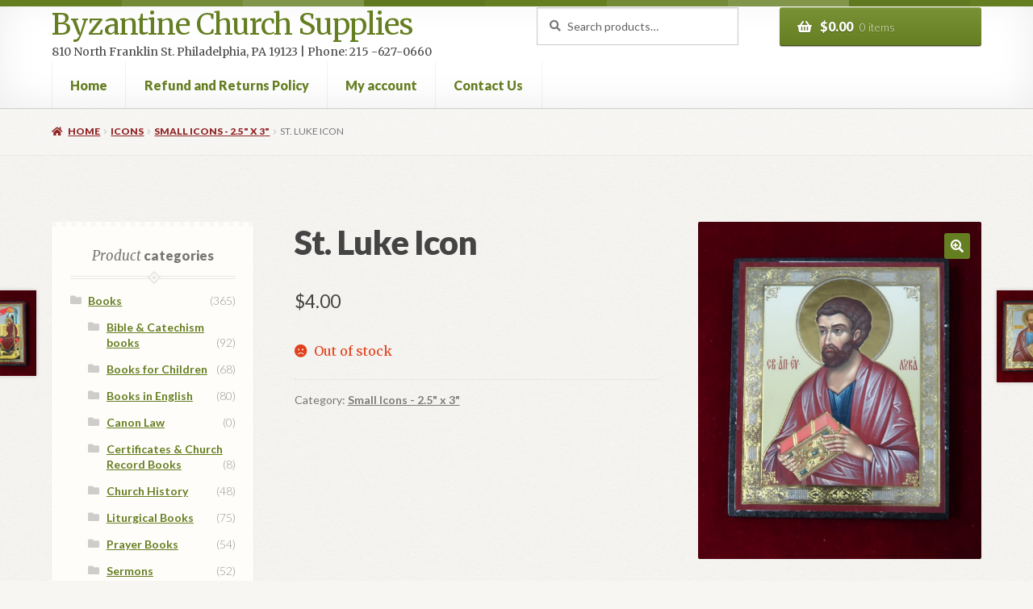

--- FILE ---
content_type: text/html; charset=UTF-8
request_url: https://byzantinechurchsupplies.com/product/st-luke-icon/
body_size: 18400
content:
<!doctype html>
<html lang="en-US">
<head>
<meta charset="UTF-8">
<meta name="viewport" content="width=device-width, initial-scale=1">
<link rel="profile" href="http://gmpg.org/xfn/11">
<link rel="pingback" href="https://byzantinechurchsupplies.com/xmlrpc.php">

<title>St. Luke Icon &#8211; Byzantine Church Supplies</title>
<meta name='robots' content='max-image-preview:large' />
	<style>img:is([sizes="auto" i], [sizes^="auto," i]) { contain-intrinsic-size: 3000px 1500px }</style>
	<script>window._wca = window._wca || [];</script>
<link rel='dns-prefetch' href='//stats.wp.com' />
<link rel='dns-prefetch' href='//fonts.googleapis.com' />
<link rel="alternate" type="application/rss+xml" title="Byzantine Church Supplies &raquo; Feed" href="https://byzantinechurchsupplies.com/feed/" />
<link rel="alternate" type="application/rss+xml" title="Byzantine Church Supplies &raquo; Comments Feed" href="https://byzantinechurchsupplies.com/comments/feed/" />
<link rel="alternate" type="application/rss+xml" title="Byzantine Church Supplies &raquo; St. Luke Icon Comments Feed" href="https://byzantinechurchsupplies.com/product/st-luke-icon/feed/" />
<script>
window._wpemojiSettings = {"baseUrl":"https:\/\/s.w.org\/images\/core\/emoji\/16.0.1\/72x72\/","ext":".png","svgUrl":"https:\/\/s.w.org\/images\/core\/emoji\/16.0.1\/svg\/","svgExt":".svg","source":{"concatemoji":"https:\/\/byzantinechurchsupplies.com\/wp-includes\/js\/wp-emoji-release.min.js?ver=6.8.3"}};
/*! This file is auto-generated */
!function(s,n){var o,i,e;function c(e){try{var t={supportTests:e,timestamp:(new Date).valueOf()};sessionStorage.setItem(o,JSON.stringify(t))}catch(e){}}function p(e,t,n){e.clearRect(0,0,e.canvas.width,e.canvas.height),e.fillText(t,0,0);var t=new Uint32Array(e.getImageData(0,0,e.canvas.width,e.canvas.height).data),a=(e.clearRect(0,0,e.canvas.width,e.canvas.height),e.fillText(n,0,0),new Uint32Array(e.getImageData(0,0,e.canvas.width,e.canvas.height).data));return t.every(function(e,t){return e===a[t]})}function u(e,t){e.clearRect(0,0,e.canvas.width,e.canvas.height),e.fillText(t,0,0);for(var n=e.getImageData(16,16,1,1),a=0;a<n.data.length;a++)if(0!==n.data[a])return!1;return!0}function f(e,t,n,a){switch(t){case"flag":return n(e,"\ud83c\udff3\ufe0f\u200d\u26a7\ufe0f","\ud83c\udff3\ufe0f\u200b\u26a7\ufe0f")?!1:!n(e,"\ud83c\udde8\ud83c\uddf6","\ud83c\udde8\u200b\ud83c\uddf6")&&!n(e,"\ud83c\udff4\udb40\udc67\udb40\udc62\udb40\udc65\udb40\udc6e\udb40\udc67\udb40\udc7f","\ud83c\udff4\u200b\udb40\udc67\u200b\udb40\udc62\u200b\udb40\udc65\u200b\udb40\udc6e\u200b\udb40\udc67\u200b\udb40\udc7f");case"emoji":return!a(e,"\ud83e\udedf")}return!1}function g(e,t,n,a){var r="undefined"!=typeof WorkerGlobalScope&&self instanceof WorkerGlobalScope?new OffscreenCanvas(300,150):s.createElement("canvas"),o=r.getContext("2d",{willReadFrequently:!0}),i=(o.textBaseline="top",o.font="600 32px Arial",{});return e.forEach(function(e){i[e]=t(o,e,n,a)}),i}function t(e){var t=s.createElement("script");t.src=e,t.defer=!0,s.head.appendChild(t)}"undefined"!=typeof Promise&&(o="wpEmojiSettingsSupports",i=["flag","emoji"],n.supports={everything:!0,everythingExceptFlag:!0},e=new Promise(function(e){s.addEventListener("DOMContentLoaded",e,{once:!0})}),new Promise(function(t){var n=function(){try{var e=JSON.parse(sessionStorage.getItem(o));if("object"==typeof e&&"number"==typeof e.timestamp&&(new Date).valueOf()<e.timestamp+604800&&"object"==typeof e.supportTests)return e.supportTests}catch(e){}return null}();if(!n){if("undefined"!=typeof Worker&&"undefined"!=typeof OffscreenCanvas&&"undefined"!=typeof URL&&URL.createObjectURL&&"undefined"!=typeof Blob)try{var e="postMessage("+g.toString()+"("+[JSON.stringify(i),f.toString(),p.toString(),u.toString()].join(",")+"));",a=new Blob([e],{type:"text/javascript"}),r=new Worker(URL.createObjectURL(a),{name:"wpTestEmojiSupports"});return void(r.onmessage=function(e){c(n=e.data),r.terminate(),t(n)})}catch(e){}c(n=g(i,f,p,u))}t(n)}).then(function(e){for(var t in e)n.supports[t]=e[t],n.supports.everything=n.supports.everything&&n.supports[t],"flag"!==t&&(n.supports.everythingExceptFlag=n.supports.everythingExceptFlag&&n.supports[t]);n.supports.everythingExceptFlag=n.supports.everythingExceptFlag&&!n.supports.flag,n.DOMReady=!1,n.readyCallback=function(){n.DOMReady=!0}}).then(function(){return e}).then(function(){var e;n.supports.everything||(n.readyCallback(),(e=n.source||{}).concatemoji?t(e.concatemoji):e.wpemoji&&e.twemoji&&(t(e.twemoji),t(e.wpemoji)))}))}((window,document),window._wpemojiSettings);
</script>
<style id='wp-emoji-styles-inline-css'>

	img.wp-smiley, img.emoji {
		display: inline !important;
		border: none !important;
		box-shadow: none !important;
		height: 1em !important;
		width: 1em !important;
		margin: 0 0.07em !important;
		vertical-align: -0.1em !important;
		background: none !important;
		padding: 0 !important;
	}
</style>
<link rel='stylesheet' id='wp-block-library-css' href='https://byzantinechurchsupplies.com/wp-includes/css/dist/block-library/style.min.css?ver=6.8.3' media='all' />
<style id='wp-block-library-theme-inline-css'>
.wp-block-audio :where(figcaption){color:#555;font-size:13px;text-align:center}.is-dark-theme .wp-block-audio :where(figcaption){color:#ffffffa6}.wp-block-audio{margin:0 0 1em}.wp-block-code{border:1px solid #ccc;border-radius:4px;font-family:Menlo,Consolas,monaco,monospace;padding:.8em 1em}.wp-block-embed :where(figcaption){color:#555;font-size:13px;text-align:center}.is-dark-theme .wp-block-embed :where(figcaption){color:#ffffffa6}.wp-block-embed{margin:0 0 1em}.blocks-gallery-caption{color:#555;font-size:13px;text-align:center}.is-dark-theme .blocks-gallery-caption{color:#ffffffa6}:root :where(.wp-block-image figcaption){color:#555;font-size:13px;text-align:center}.is-dark-theme :root :where(.wp-block-image figcaption){color:#ffffffa6}.wp-block-image{margin:0 0 1em}.wp-block-pullquote{border-bottom:4px solid;border-top:4px solid;color:currentColor;margin-bottom:1.75em}.wp-block-pullquote cite,.wp-block-pullquote footer,.wp-block-pullquote__citation{color:currentColor;font-size:.8125em;font-style:normal;text-transform:uppercase}.wp-block-quote{border-left:.25em solid;margin:0 0 1.75em;padding-left:1em}.wp-block-quote cite,.wp-block-quote footer{color:currentColor;font-size:.8125em;font-style:normal;position:relative}.wp-block-quote:where(.has-text-align-right){border-left:none;border-right:.25em solid;padding-left:0;padding-right:1em}.wp-block-quote:where(.has-text-align-center){border:none;padding-left:0}.wp-block-quote.is-large,.wp-block-quote.is-style-large,.wp-block-quote:where(.is-style-plain){border:none}.wp-block-search .wp-block-search__label{font-weight:700}.wp-block-search__button{border:1px solid #ccc;padding:.375em .625em}:where(.wp-block-group.has-background){padding:1.25em 2.375em}.wp-block-separator.has-css-opacity{opacity:.4}.wp-block-separator{border:none;border-bottom:2px solid;margin-left:auto;margin-right:auto}.wp-block-separator.has-alpha-channel-opacity{opacity:1}.wp-block-separator:not(.is-style-wide):not(.is-style-dots){width:100px}.wp-block-separator.has-background:not(.is-style-dots){border-bottom:none;height:1px}.wp-block-separator.has-background:not(.is-style-wide):not(.is-style-dots){height:2px}.wp-block-table{margin:0 0 1em}.wp-block-table td,.wp-block-table th{word-break:normal}.wp-block-table :where(figcaption){color:#555;font-size:13px;text-align:center}.is-dark-theme .wp-block-table :where(figcaption){color:#ffffffa6}.wp-block-video :where(figcaption){color:#555;font-size:13px;text-align:center}.is-dark-theme .wp-block-video :where(figcaption){color:#ffffffa6}.wp-block-video{margin:0 0 1em}:root :where(.wp-block-template-part.has-background){margin-bottom:0;margin-top:0;padding:1.25em 2.375em}
</style>
<style id='classic-theme-styles-inline-css'>
/*! This file is auto-generated */
.wp-block-button__link{color:#fff;background-color:#32373c;border-radius:9999px;box-shadow:none;text-decoration:none;padding:calc(.667em + 2px) calc(1.333em + 2px);font-size:1.125em}.wp-block-file__button{background:#32373c;color:#fff;text-decoration:none}
</style>
<link rel='stylesheet' id='mediaelement-css' href='https://byzantinechurchsupplies.com/wp-includes/js/mediaelement/mediaelementplayer-legacy.min.css?ver=4.2.17' media='all' />
<link rel='stylesheet' id='wp-mediaelement-css' href='https://byzantinechurchsupplies.com/wp-includes/js/mediaelement/wp-mediaelement.min.css?ver=6.8.3' media='all' />
<style id='jetpack-sharing-buttons-style-inline-css'>
.jetpack-sharing-buttons__services-list{display:flex;flex-direction:row;flex-wrap:wrap;gap:0;list-style-type:none;margin:5px;padding:0}.jetpack-sharing-buttons__services-list.has-small-icon-size{font-size:12px}.jetpack-sharing-buttons__services-list.has-normal-icon-size{font-size:16px}.jetpack-sharing-buttons__services-list.has-large-icon-size{font-size:24px}.jetpack-sharing-buttons__services-list.has-huge-icon-size{font-size:36px}@media print{.jetpack-sharing-buttons__services-list{display:none!important}}.editor-styles-wrapper .wp-block-jetpack-sharing-buttons{gap:0;padding-inline-start:0}ul.jetpack-sharing-buttons__services-list.has-background{padding:1.25em 2.375em}
</style>
<link rel='stylesheet' id='storefront-gutenberg-blocks-css' href='https://byzantinechurchsupplies.com/wp-content/themes/storefront/assets/css/base/gutenberg-blocks.css?ver=4.6.2' media='all' />
<style id='storefront-gutenberg-blocks-inline-css'>

				.wp-block-button__link:not(.has-text-color) {
					color: #ffffff;
				}

				.wp-block-button__link:not(.has-text-color):hover,
				.wp-block-button__link:not(.has-text-color):focus,
				.wp-block-button__link:not(.has-text-color):active {
					color: #ffffff;
				}

				.wp-block-button__link:not(.has-background) {
					background-color: #657E21;
				}

				.wp-block-button__link:not(.has-background):hover,
				.wp-block-button__link:not(.has-background):focus,
				.wp-block-button__link:not(.has-background):active {
					border-color: #4c6508;
					background-color: #4c6508;
				}

				.wc-block-grid__products .wc-block-grid__product .wp-block-button__link {
					background-color: #657E21;
					border-color: #657E21;
					color: #ffffff;
				}

				.wp-block-quote footer,
				.wp-block-quote cite,
				.wp-block-quote__citation {
					color: #777777;
				}

				.wp-block-pullquote cite,
				.wp-block-pullquote footer,
				.wp-block-pullquote__citation {
					color: #777777;
				}

				.wp-block-image figcaption {
					color: #777777;
				}

				.wp-block-separator.is-style-dots::before {
					color: #444444;
				}

				.wp-block-file a.wp-block-file__button {
					color: #ffffff;
					background-color: #657E21;
					border-color: #657E21;
				}

				.wp-block-file a.wp-block-file__button:hover,
				.wp-block-file a.wp-block-file__button:focus,
				.wp-block-file a.wp-block-file__button:active {
					color: #ffffff;
					background-color: #4c6508;
				}

				.wp-block-code,
				.wp-block-preformatted pre {
					color: #777777;
				}

				.wp-block-table:not( .has-background ):not( .is-style-stripes ) tbody tr:nth-child(2n) td {
					background-color: #f5f4f0;
				}

				.wp-block-cover .wp-block-cover__inner-container h1:not(.has-text-color),
				.wp-block-cover .wp-block-cover__inner-container h2:not(.has-text-color),
				.wp-block-cover .wp-block-cover__inner-container h3:not(.has-text-color),
				.wp-block-cover .wp-block-cover__inner-container h4:not(.has-text-color),
				.wp-block-cover .wp-block-cover__inner-container h5:not(.has-text-color),
				.wp-block-cover .wp-block-cover__inner-container h6:not(.has-text-color) {
					color: #000000;
				}

				div.wc-block-components-price-slider__range-input-progress,
				.rtl .wc-block-components-price-slider__range-input-progress {
					--range-color: #657E21;
				}

				/* Target only IE11 */
				@media all and (-ms-high-contrast: none), (-ms-high-contrast: active) {
					.wc-block-components-price-slider__range-input-progress {
						background: #657E21;
					}
				}

				.wc-block-components-button:not(.is-link) {
					background-color: #922627;
					color: #ffffff;
				}

				.wc-block-components-button:not(.is-link):hover,
				.wc-block-components-button:not(.is-link):focus,
				.wc-block-components-button:not(.is-link):active {
					background-color: #790d0e;
					color: #ffffff;
				}

				.wc-block-components-button:not(.is-link):disabled {
					background-color: #922627;
					color: #ffffff;
				}

				.wc-block-cart__submit-container {
					background-color: #F7F6F2;
				}

				.wc-block-cart__submit-container::before {
					color: rgba(212,211,207,0.5);
				}

				.wc-block-components-order-summary-item__quantity {
					background-color: #F7F6F2;
					border-color: #777777;
					box-shadow: 0 0 0 2px #F7F6F2;
					color: #777777;
				}
			
</style>
<style id='global-styles-inline-css'>
:root{--wp--preset--aspect-ratio--square: 1;--wp--preset--aspect-ratio--4-3: 4/3;--wp--preset--aspect-ratio--3-4: 3/4;--wp--preset--aspect-ratio--3-2: 3/2;--wp--preset--aspect-ratio--2-3: 2/3;--wp--preset--aspect-ratio--16-9: 16/9;--wp--preset--aspect-ratio--9-16: 9/16;--wp--preset--color--black: #000000;--wp--preset--color--cyan-bluish-gray: #abb8c3;--wp--preset--color--white: #ffffff;--wp--preset--color--pale-pink: #f78da7;--wp--preset--color--vivid-red: #cf2e2e;--wp--preset--color--luminous-vivid-orange: #ff6900;--wp--preset--color--luminous-vivid-amber: #fcb900;--wp--preset--color--light-green-cyan: #7bdcb5;--wp--preset--color--vivid-green-cyan: #00d084;--wp--preset--color--pale-cyan-blue: #8ed1fc;--wp--preset--color--vivid-cyan-blue: #0693e3;--wp--preset--color--vivid-purple: #9b51e0;--wp--preset--gradient--vivid-cyan-blue-to-vivid-purple: linear-gradient(135deg,rgba(6,147,227,1) 0%,rgb(155,81,224) 100%);--wp--preset--gradient--light-green-cyan-to-vivid-green-cyan: linear-gradient(135deg,rgb(122,220,180) 0%,rgb(0,208,130) 100%);--wp--preset--gradient--luminous-vivid-amber-to-luminous-vivid-orange: linear-gradient(135deg,rgba(252,185,0,1) 0%,rgba(255,105,0,1) 100%);--wp--preset--gradient--luminous-vivid-orange-to-vivid-red: linear-gradient(135deg,rgba(255,105,0,1) 0%,rgb(207,46,46) 100%);--wp--preset--gradient--very-light-gray-to-cyan-bluish-gray: linear-gradient(135deg,rgb(238,238,238) 0%,rgb(169,184,195) 100%);--wp--preset--gradient--cool-to-warm-spectrum: linear-gradient(135deg,rgb(74,234,220) 0%,rgb(151,120,209) 20%,rgb(207,42,186) 40%,rgb(238,44,130) 60%,rgb(251,105,98) 80%,rgb(254,248,76) 100%);--wp--preset--gradient--blush-light-purple: linear-gradient(135deg,rgb(255,206,236) 0%,rgb(152,150,240) 100%);--wp--preset--gradient--blush-bordeaux: linear-gradient(135deg,rgb(254,205,165) 0%,rgb(254,45,45) 50%,rgb(107,0,62) 100%);--wp--preset--gradient--luminous-dusk: linear-gradient(135deg,rgb(255,203,112) 0%,rgb(199,81,192) 50%,rgb(65,88,208) 100%);--wp--preset--gradient--pale-ocean: linear-gradient(135deg,rgb(255,245,203) 0%,rgb(182,227,212) 50%,rgb(51,167,181) 100%);--wp--preset--gradient--electric-grass: linear-gradient(135deg,rgb(202,248,128) 0%,rgb(113,206,126) 100%);--wp--preset--gradient--midnight: linear-gradient(135deg,rgb(2,3,129) 0%,rgb(40,116,252) 100%);--wp--preset--font-size--small: 14px;--wp--preset--font-size--medium: 23px;--wp--preset--font-size--large: 26px;--wp--preset--font-size--x-large: 42px;--wp--preset--font-size--normal: 16px;--wp--preset--font-size--huge: 37px;--wp--preset--spacing--20: 0.44rem;--wp--preset--spacing--30: 0.67rem;--wp--preset--spacing--40: 1rem;--wp--preset--spacing--50: 1.5rem;--wp--preset--spacing--60: 2.25rem;--wp--preset--spacing--70: 3.38rem;--wp--preset--spacing--80: 5.06rem;--wp--preset--shadow--natural: 6px 6px 9px rgba(0, 0, 0, 0.2);--wp--preset--shadow--deep: 12px 12px 50px rgba(0, 0, 0, 0.4);--wp--preset--shadow--sharp: 6px 6px 0px rgba(0, 0, 0, 0.2);--wp--preset--shadow--outlined: 6px 6px 0px -3px rgba(255, 255, 255, 1), 6px 6px rgba(0, 0, 0, 1);--wp--preset--shadow--crisp: 6px 6px 0px rgba(0, 0, 0, 1);}:root :where(.is-layout-flow) > :first-child{margin-block-start: 0;}:root :where(.is-layout-flow) > :last-child{margin-block-end: 0;}:root :where(.is-layout-flow) > *{margin-block-start: 24px;margin-block-end: 0;}:root :where(.is-layout-constrained) > :first-child{margin-block-start: 0;}:root :where(.is-layout-constrained) > :last-child{margin-block-end: 0;}:root :where(.is-layout-constrained) > *{margin-block-start: 24px;margin-block-end: 0;}:root :where(.is-layout-flex){gap: 24px;}:root :where(.is-layout-grid){gap: 24px;}body .is-layout-flex{display: flex;}.is-layout-flex{flex-wrap: wrap;align-items: center;}.is-layout-flex > :is(*, div){margin: 0;}body .is-layout-grid{display: grid;}.is-layout-grid > :is(*, div){margin: 0;}.has-black-color{color: var(--wp--preset--color--black) !important;}.has-cyan-bluish-gray-color{color: var(--wp--preset--color--cyan-bluish-gray) !important;}.has-white-color{color: var(--wp--preset--color--white) !important;}.has-pale-pink-color{color: var(--wp--preset--color--pale-pink) !important;}.has-vivid-red-color{color: var(--wp--preset--color--vivid-red) !important;}.has-luminous-vivid-orange-color{color: var(--wp--preset--color--luminous-vivid-orange) !important;}.has-luminous-vivid-amber-color{color: var(--wp--preset--color--luminous-vivid-amber) !important;}.has-light-green-cyan-color{color: var(--wp--preset--color--light-green-cyan) !important;}.has-vivid-green-cyan-color{color: var(--wp--preset--color--vivid-green-cyan) !important;}.has-pale-cyan-blue-color{color: var(--wp--preset--color--pale-cyan-blue) !important;}.has-vivid-cyan-blue-color{color: var(--wp--preset--color--vivid-cyan-blue) !important;}.has-vivid-purple-color{color: var(--wp--preset--color--vivid-purple) !important;}.has-black-background-color{background-color: var(--wp--preset--color--black) !important;}.has-cyan-bluish-gray-background-color{background-color: var(--wp--preset--color--cyan-bluish-gray) !important;}.has-white-background-color{background-color: var(--wp--preset--color--white) !important;}.has-pale-pink-background-color{background-color: var(--wp--preset--color--pale-pink) !important;}.has-vivid-red-background-color{background-color: var(--wp--preset--color--vivid-red) !important;}.has-luminous-vivid-orange-background-color{background-color: var(--wp--preset--color--luminous-vivid-orange) !important;}.has-luminous-vivid-amber-background-color{background-color: var(--wp--preset--color--luminous-vivid-amber) !important;}.has-light-green-cyan-background-color{background-color: var(--wp--preset--color--light-green-cyan) !important;}.has-vivid-green-cyan-background-color{background-color: var(--wp--preset--color--vivid-green-cyan) !important;}.has-pale-cyan-blue-background-color{background-color: var(--wp--preset--color--pale-cyan-blue) !important;}.has-vivid-cyan-blue-background-color{background-color: var(--wp--preset--color--vivid-cyan-blue) !important;}.has-vivid-purple-background-color{background-color: var(--wp--preset--color--vivid-purple) !important;}.has-black-border-color{border-color: var(--wp--preset--color--black) !important;}.has-cyan-bluish-gray-border-color{border-color: var(--wp--preset--color--cyan-bluish-gray) !important;}.has-white-border-color{border-color: var(--wp--preset--color--white) !important;}.has-pale-pink-border-color{border-color: var(--wp--preset--color--pale-pink) !important;}.has-vivid-red-border-color{border-color: var(--wp--preset--color--vivid-red) !important;}.has-luminous-vivid-orange-border-color{border-color: var(--wp--preset--color--luminous-vivid-orange) !important;}.has-luminous-vivid-amber-border-color{border-color: var(--wp--preset--color--luminous-vivid-amber) !important;}.has-light-green-cyan-border-color{border-color: var(--wp--preset--color--light-green-cyan) !important;}.has-vivid-green-cyan-border-color{border-color: var(--wp--preset--color--vivid-green-cyan) !important;}.has-pale-cyan-blue-border-color{border-color: var(--wp--preset--color--pale-cyan-blue) !important;}.has-vivid-cyan-blue-border-color{border-color: var(--wp--preset--color--vivid-cyan-blue) !important;}.has-vivid-purple-border-color{border-color: var(--wp--preset--color--vivid-purple) !important;}.has-vivid-cyan-blue-to-vivid-purple-gradient-background{background: var(--wp--preset--gradient--vivid-cyan-blue-to-vivid-purple) !important;}.has-light-green-cyan-to-vivid-green-cyan-gradient-background{background: var(--wp--preset--gradient--light-green-cyan-to-vivid-green-cyan) !important;}.has-luminous-vivid-amber-to-luminous-vivid-orange-gradient-background{background: var(--wp--preset--gradient--luminous-vivid-amber-to-luminous-vivid-orange) !important;}.has-luminous-vivid-orange-to-vivid-red-gradient-background{background: var(--wp--preset--gradient--luminous-vivid-orange-to-vivid-red) !important;}.has-very-light-gray-to-cyan-bluish-gray-gradient-background{background: var(--wp--preset--gradient--very-light-gray-to-cyan-bluish-gray) !important;}.has-cool-to-warm-spectrum-gradient-background{background: var(--wp--preset--gradient--cool-to-warm-spectrum) !important;}.has-blush-light-purple-gradient-background{background: var(--wp--preset--gradient--blush-light-purple) !important;}.has-blush-bordeaux-gradient-background{background: var(--wp--preset--gradient--blush-bordeaux) !important;}.has-luminous-dusk-gradient-background{background: var(--wp--preset--gradient--luminous-dusk) !important;}.has-pale-ocean-gradient-background{background: var(--wp--preset--gradient--pale-ocean) !important;}.has-electric-grass-gradient-background{background: var(--wp--preset--gradient--electric-grass) !important;}.has-midnight-gradient-background{background: var(--wp--preset--gradient--midnight) !important;}.has-small-font-size{font-size: var(--wp--preset--font-size--small) !important;}.has-medium-font-size{font-size: var(--wp--preset--font-size--medium) !important;}.has-large-font-size{font-size: var(--wp--preset--font-size--large) !important;}.has-x-large-font-size{font-size: var(--wp--preset--font-size--x-large) !important;}
:root :where(.wp-block-pullquote){font-size: 1.5em;line-height: 1.6;}
</style>
<link rel='stylesheet' id='photoswipe-css' href='https://byzantinechurchsupplies.com/wp-content/plugins/woocommerce/assets/css/photoswipe/photoswipe.min.css?ver=10.4.3' media='all' />
<link rel='stylesheet' id='photoswipe-default-skin-css' href='https://byzantinechurchsupplies.com/wp-content/plugins/woocommerce/assets/css/photoswipe/default-skin/default-skin.min.css?ver=10.4.3' media='all' />
<style id='woocommerce-inline-inline-css'>
.woocommerce form .form-row .required { visibility: visible; }
</style>
<link rel='stylesheet' id='storefront-style-css' href='https://byzantinechurchsupplies.com/wp-content/themes/storefront/style.css?ver=4.6.2' media='all' />
<style id='storefront-style-inline-css'>

			.main-navigation ul li a,
			.site-title a,
			ul.menu li a,
			.site-branding h1 a,
			button.menu-toggle,
			button.menu-toggle:hover,
			.handheld-navigation .dropdown-toggle {
				color: #657E21;
			}

			button.menu-toggle,
			button.menu-toggle:hover {
				border-color: #657E21;
			}

			.main-navigation ul li a:hover,
			.main-navigation ul li:hover > a,
			.site-title a:hover,
			.site-header ul.menu li.current-menu-item > a {
				color: #a6bf62;
			}

			table:not( .has-background ) th {
				background-color: #f0efeb;
			}

			table:not( .has-background ) tbody td {
				background-color: #f5f4f0;
			}

			table:not( .has-background ) tbody tr:nth-child(2n) td,
			fieldset,
			fieldset legend {
				background-color: #f3f2ee;
			}

			.site-header,
			.secondary-navigation ul ul,
			.main-navigation ul.menu > li.menu-item-has-children:after,
			.secondary-navigation ul.menu ul,
			.storefront-handheld-footer-bar,
			.storefront-handheld-footer-bar ul li > a,
			.storefront-handheld-footer-bar ul li.search .site-search,
			button.menu-toggle,
			button.menu-toggle:hover {
				background-color: #ffffff;
			}

			p.site-description,
			.site-header,
			.storefront-handheld-footer-bar {
				color: #444444;
			}

			button.menu-toggle:after,
			button.menu-toggle:before,
			button.menu-toggle span:before {
				background-color: #657E21;
			}

			h1, h2, h3, h4, h5, h6, .wc-block-grid__product-title {
				color: #444444;
			}

			.widget h1 {
				border-bottom-color: #444444;
			}

			body,
			.secondary-navigation a {
				color: #777777;
			}

			.widget-area .widget a,
			.hentry .entry-header .posted-on a,
			.hentry .entry-header .post-author a,
			.hentry .entry-header .post-comments a,
			.hentry .entry-header .byline a {
				color: #7c7c7c;
			}

			a {
				color: #657E21;
			}

			a:focus,
			button:focus,
			.button.alt:focus,
			input:focus,
			textarea:focus,
			input[type="button"]:focus,
			input[type="reset"]:focus,
			input[type="submit"]:focus,
			input[type="email"]:focus,
			input[type="tel"]:focus,
			input[type="url"]:focus,
			input[type="password"]:focus,
			input[type="search"]:focus {
				outline-color: #657E21;
			}

			button, input[type="button"], input[type="reset"], input[type="submit"], .button, .widget a.button {
				background-color: #657E21;
				border-color: #657E21;
				color: #ffffff;
			}

			button:hover, input[type="button"]:hover, input[type="reset"]:hover, input[type="submit"]:hover, .button:hover, .widget a.button:hover {
				background-color: #4c6508;
				border-color: #4c6508;
				color: #ffffff;
			}

			button.alt, input[type="button"].alt, input[type="reset"].alt, input[type="submit"].alt, .button.alt, .widget-area .widget a.button.alt {
				background-color: #922627;
				border-color: #922627;
				color: #ffffff;
			}

			button.alt:hover, input[type="button"].alt:hover, input[type="reset"].alt:hover, input[type="submit"].alt:hover, .button.alt:hover, .widget-area .widget a.button.alt:hover {
				background-color: #790d0e;
				border-color: #790d0e;
				color: #ffffff;
			}

			.pagination .page-numbers li .page-numbers.current {
				background-color: #deddd9;
				color: #6d6d6d;
			}

			#comments .comment-list .comment-content .comment-text {
				background-color: #f0efeb;
			}

			.site-footer {
				background-color: #ffffff;
				color: #777777;
			}

			.site-footer a:not(.button):not(.components-button) {
				color: #657E21;
			}

			.site-footer .storefront-handheld-footer-bar a:not(.button):not(.components-button) {
				color: #657E21;
			}

			.site-footer h1, .site-footer h2, .site-footer h3, .site-footer h4, .site-footer h5, .site-footer h6, .site-footer .widget .widget-title, .site-footer .widget .widgettitle {
				color: #444444;
			}

			.page-template-template-homepage.has-post-thumbnail .type-page.has-post-thumbnail .entry-title {
				color: #000000;
			}

			.page-template-template-homepage.has-post-thumbnail .type-page.has-post-thumbnail .entry-content {
				color: #000000;
			}

			@media screen and ( min-width: 768px ) {
				.secondary-navigation ul.menu a:hover {
					color: #5d5d5d;
				}

				.secondary-navigation ul.menu a {
					color: #444444;
				}

				.main-navigation ul.menu ul.sub-menu,
				.main-navigation ul.nav-menu ul.children {
					background-color: #f0f0f0;
				}

				.site-header {
					border-bottom-color: #f0f0f0;
				}
			}

				.sp-fixed-width .site {
					background-color:#ffffff;
				}
			

				.checkout-slides .sp-checkout-control-nav li a:after {
					background-color:#F7F6F2;
					border: 4px solid #cfceca;
				}

				.checkout-slides .sp-checkout-control-nav li:nth-child(2) a.flex-active:after {
					border: 4px solid #cfceca;
				}

				.checkout-slides .sp-checkout-control-nav li a:before,
				.checkout-slides .sp-checkout-control-nav li:nth-child(2) a.flex-active:before  {
					background-color:#cfceca;
				}

				.checkout-slides .sp-checkout-control-nav li:nth-child(2) a:before {
					background-color:#e3e2de;
				}

				.checkout-slides .sp-checkout-control-nav li:nth-child(2) a:after {
					border: 4px solid #e3e2de;
				}
			
</style>
<link rel='stylesheet' id='storefront-icons-css' href='https://byzantinechurchsupplies.com/wp-content/themes/storefront/assets/css/base/icons.css?ver=4.6.2' media='all' />
<link rel='stylesheet' id='storefront-fonts-css' href='https://fonts.googleapis.com/css?family=Source+Sans+Pro%3A400%2C300%2C300italic%2C400italic%2C600%2C700%2C900&#038;subset=latin%2Clatin-ext&#038;ver=4.6.2' media='all' />
<link rel='stylesheet' id='storefront-jetpack-widgets-css' href='https://byzantinechurchsupplies.com/wp-content/themes/storefront/assets/css/jetpack/widgets.css?ver=4.6.2' media='all' />
<link rel='stylesheet' id='storefront-woocommerce-style-css' href='https://byzantinechurchsupplies.com/wp-content/themes/storefront/assets/css/woocommerce/woocommerce.css?ver=4.6.2' media='all' />
<style id='storefront-woocommerce-style-inline-css'>
@font-face {
				font-family: star;
				src: url(https://byzantinechurchsupplies.com/wp-content/plugins/woocommerce/assets/fonts/star.eot);
				src:
					url(https://byzantinechurchsupplies.com/wp-content/plugins/woocommerce/assets/fonts/star.eot?#iefix) format("embedded-opentype"),
					url(https://byzantinechurchsupplies.com/wp-content/plugins/woocommerce/assets/fonts/star.woff) format("woff"),
					url(https://byzantinechurchsupplies.com/wp-content/plugins/woocommerce/assets/fonts/star.ttf) format("truetype"),
					url(https://byzantinechurchsupplies.com/wp-content/plugins/woocommerce/assets/fonts/star.svg#star) format("svg");
				font-weight: 400;
				font-style: normal;
			}
			@font-face {
				font-family: WooCommerce;
				src: url(https://byzantinechurchsupplies.com/wp-content/plugins/woocommerce/assets/fonts/WooCommerce.eot);
				src:
					url(https://byzantinechurchsupplies.com/wp-content/plugins/woocommerce/assets/fonts/WooCommerce.eot?#iefix) format("embedded-opentype"),
					url(https://byzantinechurchsupplies.com/wp-content/plugins/woocommerce/assets/fonts/WooCommerce.woff) format("woff"),
					url(https://byzantinechurchsupplies.com/wp-content/plugins/woocommerce/assets/fonts/WooCommerce.ttf) format("truetype"),
					url(https://byzantinechurchsupplies.com/wp-content/plugins/woocommerce/assets/fonts/WooCommerce.svg#WooCommerce) format("svg");
				font-weight: 400;
				font-style: normal;
			}

			a.cart-contents,
			.site-header-cart .widget_shopping_cart a {
				color: #657E21;
			}

			a.cart-contents:hover,
			.site-header-cart .widget_shopping_cart a:hover,
			.site-header-cart:hover > li > a {
				color: #a6bf62;
			}

			table.cart td.product-remove,
			table.cart td.actions {
				border-top-color: #F7F6F2;
			}

			.storefront-handheld-footer-bar ul li.cart .count {
				background-color: #657E21;
				color: #ffffff;
				border-color: #ffffff;
			}

			.woocommerce-tabs ul.tabs li.active a,
			ul.products li.product .price,
			.onsale,
			.wc-block-grid__product-onsale,
			.widget_search form:before,
			.widget_product_search form:before {
				color: #777777;
			}

			.woocommerce-breadcrumb a,
			a.woocommerce-review-link,
			.product_meta a {
				color: #7c7c7c;
			}

			.wc-block-grid__product-onsale,
			.onsale {
				border-color: #777777;
			}

			.star-rating span:before,
			.quantity .plus, .quantity .minus,
			p.stars a:hover:after,
			p.stars a:after,
			.star-rating span:before,
			#payment .payment_methods li input[type=radio]:first-child:checked+label:before {
				color: #657E21;
			}

			.widget_price_filter .ui-slider .ui-slider-range,
			.widget_price_filter .ui-slider .ui-slider-handle {
				background-color: #657E21;
			}

			.order_details {
				background-color: #f0efeb;
			}

			.order_details > li {
				border-bottom: 1px dotted #dbdad6;
			}

			.order_details:before,
			.order_details:after {
				background: -webkit-linear-gradient(transparent 0,transparent 0),-webkit-linear-gradient(135deg,#f0efeb 33.33%,transparent 33.33%),-webkit-linear-gradient(45deg,#f0efeb 33.33%,transparent 33.33%)
			}

			#order_review {
				background-color: #F7F6F2;
			}

			#payment .payment_methods > li .payment_box,
			#payment .place-order {
				background-color: #f2f1ed;
			}

			#payment .payment_methods > li:not(.woocommerce-notice) {
				background-color: #edece8;
			}

			#payment .payment_methods > li:not(.woocommerce-notice):hover {
				background-color: #e8e7e3;
			}

			.woocommerce-pagination .page-numbers li .page-numbers.current {
				background-color: #deddd9;
				color: #6d6d6d;
			}

			.wc-block-grid__product-onsale,
			.onsale,
			.woocommerce-pagination .page-numbers li .page-numbers:not(.current) {
				color: #777777;
			}

			p.stars a:before,
			p.stars a:hover~a:before,
			p.stars.selected a.active~a:before {
				color: #777777;
			}

			p.stars.selected a.active:before,
			p.stars:hover a:before,
			p.stars.selected a:not(.active):before,
			p.stars.selected a.active:before {
				color: #657E21;
			}

			.single-product div.product .woocommerce-product-gallery .woocommerce-product-gallery__trigger {
				background-color: #657E21;
				color: #ffffff;
			}

			.single-product div.product .woocommerce-product-gallery .woocommerce-product-gallery__trigger:hover {
				background-color: #4c6508;
				border-color: #4c6508;
				color: #ffffff;
			}

			.button.added_to_cart:focus,
			.button.wc-forward:focus {
				outline-color: #657E21;
			}

			.added_to_cart,
			.site-header-cart .widget_shopping_cart a.button,
			.wc-block-grid__products .wc-block-grid__product .wp-block-button__link {
				background-color: #657E21;
				border-color: #657E21;
				color: #ffffff;
			}

			.added_to_cart:hover,
			.site-header-cart .widget_shopping_cart a.button:hover,
			.wc-block-grid__products .wc-block-grid__product .wp-block-button__link:hover {
				background-color: #4c6508;
				border-color: #4c6508;
				color: #ffffff;
			}

			.added_to_cart.alt, .added_to_cart, .widget a.button.checkout {
				background-color: #922627;
				border-color: #922627;
				color: #ffffff;
			}

			.added_to_cart.alt:hover, .added_to_cart:hover, .widget a.button.checkout:hover {
				background-color: #790d0e;
				border-color: #790d0e;
				color: #ffffff;
			}

			.button.loading {
				color: #657E21;
			}

			.button.loading:hover {
				background-color: #657E21;
			}

			.button.loading:after {
				color: #ffffff;
			}

			@media screen and ( min-width: 768px ) {
				.site-header-cart .widget_shopping_cart,
				.site-header .product_list_widget li .quantity {
					color: #444444;
				}

				.site-header-cart .widget_shopping_cart .buttons,
				.site-header-cart .widget_shopping_cart .total {
					background-color: #f5f5f5;
				}

				.site-header-cart .widget_shopping_cart {
					background-color: #f0f0f0;
				}
			}
				.storefront-product-pagination a {
					color: #777777;
					background-color: #F7F6F2;
				}
				.storefront-sticky-add-to-cart {
					color: #777777;
					background-color: #F7F6F2;
				}

				.storefront-sticky-add-to-cart a:not(.button) {
					color: #657E21;
				}

				.woocommerce-message {
					background-color: #0f834d !important;
					color: #ffffff !important;
				}

				.woocommerce-message a,
				.woocommerce-message a:hover,
				.woocommerce-message .button,
				.woocommerce-message .button:hover {
					color: #ffffff !important;
				}

				.woocommerce-info {
					background-color: #3D9CD2 !important;
					color: #ffffff !important;
				}

				.woocommerce-info a,
				.woocommerce-info a:hover,
				.woocommerce-info .button,
				.woocommerce-info .button:hover {
					color: #ffffff !important;
				}

				.woocommerce-error {
					background-color: #e2401c !important;
					color: #ffffff !important;
				}

				.woocommerce-error a,
				.woocommerce-error a:hover,
				.woocommerce-error .button,
				.woocommerce-error .button:hover {
					color: #ffffff !important;
				}

			

				.star-rating span:before,
				.star-rating:before {
					color: #FFA200 !important;
				}

				.star-rating:before {
					opacity: 0.25 !important;
				}
			
</style>
<link rel='stylesheet' id='storefront-child-style-css' href='https://byzantinechurchsupplies.com/wp-content/themes/bookshop/style.css?ver=1.0.20' media='all' />
<style id='storefront-child-style-inline-css'>

				.secondary-navigation ul.menu li a,
				.woocommerce-breadcrumb a,
				ul.products li.product .price,
				.star-rating span:before {
					color: #922627;
				}

				.site-header-cart .widget_shopping_cart, .main-navigation ul.menu ul.sub-menu, .main-navigation ul.nav-menu ul.children {
					background-color: #ffffff;
				}

				.star-rating:before {
					color: #777777;
				}

				.single-product div.product .summary .price,
				#reviews .commentlist li .review-meta strong,
				.main-navigation ul li.smm-active .widget h3.widget-title {
					color: #444444;
				}

				ul.products li.product h3,
				ul.products li.product .button,
				ul.products li.product .added_to_cart,
				.widget-area .widget a:not(.button) {
					color: #657E21;
				}

				.main-navigation ul li .smm-mega-menu ul.products li.product a.button.add_to_cart_button,
				.main-navigation ul li .smm-mega-menu ul.products li.product a.added_to_cart,
				.main-navigation ul li .smm-mega-menu ul.products li.product a.button.add_to_cart_button:hover,
				.main-navigation ul li .smm-mega-menu ul.products li.product a.added_to_cart:hover,
				.main-navigation ul li .smm-mega-menu ul.products li.product a.button.product_type_grouped,
				.main-navigation ul li .smm-mega-menu ul.products li.product a.button.product_type_grouped:hover {
					color: #657E21 !important;
					background-color: transparent !important;
				}

				.widget-area .widget a:hover,
				.main-navigation ul li a:hover,
				.main-navigation ul li:hover > a,
				.site-title a:hover, a.cart-contents:hover,
				.site-header-cart .widget_shopping_cart a:hover,
				.site-header-cart:hover > li > a,
				ul.menu li.current-menu-item > a {
					color: #3d5600;
				}

				ul.products li.product .format,
				ul.products li.product .author,
				ul.products li.product .button:before,
				mark {
					color: #777777;
				}

				.onsale {
					background-color: #657E21;
					color: #F7F6F2;
				}

				.secondary-navigation ul.menu li a:hover {
					color: #ba4e4f;
				}

				.site-header:before {
					background-color: #657E21;
				}

				.button,
				button:not(.pswp__button),
				input[type=button],
				input[type=reset],
				input[type=submit],
				.wc-block-components-panel__button,
				.site-header-cart .cart-contents {
					background: #657E21; /* Old browsers */
					background: -moz-linear-gradient(top, #799235 0%, #657E21 100%); /* FF3.6-15 */
					background: -webkit-linear-gradient(top, #799235 0%,#657E21 100%); /* Chrome10-25,Safari5.1-6 */
					background: linear-gradient(to bottom, #799235 0%,#657E21 100%); /* W3C, IE10+, FF16+, Chrome26+, Opera12+, Safari7+ */
					filter: progid:DXImageTransform.Microsoft.gradient( startColorstr="#799235", endColorstr="#657E21",GradientType=0 ); /* IE6-9 */
					color: #ffffff
				}
				
				button.wc-block-components-chip__remove {
					box-shadow: none;
				}

				.button:hover,
				button:not(.pswp__button):hover,
				input[type=button]:hover,
				input[type=reset]:hover,
				input[type=submit]:hover,
				.site-header-cart .cart-contents:hover {
					background: #657E21; /* Old browsers */
					background: -moz-linear-gradient(top, #657E21 0%, #425b00 100%); /* FF3.6-15 */
					background: -webkit-linear-gradient(top, #657E21 0%,#425b00 100%); /* Chrome10-25,Safari5.1-6 */
					background: linear-gradient(to bottom, #657E21 0%,#425b00 100%); /* W3C, IE10+, FF16+, Chrome26+, Opera12+, Safari7+ */
					filter: progid:DXImageTransform.Microsoft.gradient( startColorstr="#657E21", endColorstr="#425b00",GradientType=0 ); /* IE6-9 */
				}
				
				button.wc-block-components-chip__remove:hover {
					background: none;
				}

				.button.alt,
				button.alt,
				input[type=button].alt,
				input[type=reset].alt,
				input[type=submit].alt {
					background: #922627; /* Old browsers */
					background: -moz-linear-gradient(top, #a63a3b 0%, #922627 100%); /* FF3.6-15 */
					background: -webkit-linear-gradient(top, #a63a3b 0%,#922627 100%); /* Chrome10-25,Safari5.1-6 */
					background: linear-gradient(to bottom, #a63a3b 0%,#922627 100%); /* W3C, IE10+, FF16+, Chrome26+, Opera12+, Safari7+ */
					filter: progid:DXImageTransform.Microsoft.gradient( startColorstr="#a63a3b", endColorstr="#922627",GradientType=0 ); /* IE6-9 */
					color: #ffffff
				}

				.button.alt:hover,
				button.alt:hover,
				input[type=button].alt:hover,
				input[type=reset].alt:hover,
				input[type=submit].alt:hover {
					background: #922627; /* Old browsers */
					background: -moz-linear-gradient(top, #922627 0%, #6f0304 100%); /* FF3.6-15 */
					background: -webkit-linear-gradient(top, #922627 0%,#6f0304 100%); /* Chrome10-25,Safari5.1-6 */
					background: linear-gradient(to bottom, #922627 0%,#6f0304 100%); /* W3C, IE10+, FF16+, Chrome26+, Opera12+, Safari7+ */
					filter: progid:DXImageTransform.Microsoft.gradient( startColorstr="#922627", endColorstr="#6f0304",GradientType=0 ); /* IE6-9 */
				}

				.site-header-cart .cart-contents:hover,
				.site-header-cart:hover .cart-contents,
				ul.menu li.current-menu-item > a.cart-contents {
					color: #ffffff
				}

				ul.menu li.current-menu-item > a,
				table th,
				#payment .payment_methods li label {
					color: #444444;
				}

				.main-navigation ul.nav-menu > li:hover > a,
				ul.menu li.current-menu-item > a:not(.cart-contents),
				.main-navigation ul.menu ul,
				.site-header-cart .widget_shopping_cart,
				.smm-mega-menu {
					background: #ffffff;
				}

				.main-navigation ul li.smm-active li:hover a {
					color: #657E21 !important;
				}

				.widget-area .widget,
				table,
				.woocommerce-tabs ul.tabs,
				.storefront-sorting,
				#order_review_heading,
				#order_review {
					background: #fefdf9;
				}

				.widget-area .widget.widget_shopping_cart {
					background: #fffffc;
				}

				.widget-area .widget .widget-title, .widget-area .widget .widgettitle,
				.site-main .storefront-product-section .section-title {
					border-bottom-color: #e8e7e3;
				}

				.widget-area .widget .widget-title:after, .widget-area .widget .widgettitle:after {
					background-color: #e8e7e3;
					border: 2px solid #fefdf9;
					box-shadow: 0 0 0 2px #e8e7e3;
				}

				.site-main .storefront-product-section .section-title:after {
					background-color: #e8e7e3;
					border: 2px solid #F7F6F2;
					box-shadow: 0 0 0 2px #e8e7e3;
				}
				
				.wc-block-components-panel__button:hover {
					color: #ffffff;
					font-family: #ffffff;
				}
</style>
<link rel='stylesheet' id='bookshop-fonts-css' href='https://fonts.googleapis.com/css?family=Merriweather%3A400%2C400italic%2C700%7CLato%3A300%2C400%2C400italic%2C700%2C700italic%2C900&#038;subset=latin%2Clatin-ext' media='all' />
<link rel='stylesheet' id='storefront-woocommerce-brands-style-css' href='https://byzantinechurchsupplies.com/wp-content/themes/storefront/assets/css/woocommerce/extensions/brands.css?ver=4.6.2' media='all' />
<link rel='stylesheet' id='sp-header-frontend-css' href='https://byzantinechurchsupplies.com/wp-content/plugins/storefront-powerpack/includes/customizer/header/assets/css/sp-header-frontend.css?ver=1.6.3' media='all' />
<link rel='stylesheet' id='sp-layout-css' href='https://byzantinechurchsupplies.com/wp-content/plugins/storefront-powerpack/includes/customizer/layout/assets/css/layout.css?ver=1.6.3' media='all' />
<link rel='stylesheet' id='sp-styles-css' href='https://byzantinechurchsupplies.com/wp-content/plugins/storefront-powerpack/assets/css/style.css?ver=1.6.3' media='all' />
<link rel='stylesheet' id='sprh-styles-css' href='https://byzantinechurchsupplies.com/wp-content/plugins/storefront-product-hero/assets/css/style.css?ver=6.8.3' media='all' />
<style id='sprh-styles-inline-css'>

		.sprh-hero a:not(.button) {
			color: #96588a;
		}
</style>
<script src="https://byzantinechurchsupplies.com/wp-includes/js/jquery/jquery.min.js?ver=3.7.1" id="jquery-core-js"></script>
<script src="https://byzantinechurchsupplies.com/wp-includes/js/jquery/jquery-migrate.min.js?ver=3.4.1" id="jquery-migrate-js"></script>
<script src="https://byzantinechurchsupplies.com/wp-content/plugins/woocommerce/assets/js/jquery-blockui/jquery.blockUI.min.js?ver=2.7.0-wc.10.4.3" id="wc-jquery-blockui-js" defer data-wp-strategy="defer"></script>
<script id="wc-add-to-cart-js-extra">
var wc_add_to_cart_params = {"ajax_url":"\/wp-admin\/admin-ajax.php","wc_ajax_url":"\/?wc-ajax=%%endpoint%%","i18n_view_cart":"View cart","cart_url":"https:\/\/byzantinechurchsupplies.com\/cart\/","is_cart":"","cart_redirect_after_add":"no"};
</script>
<script src="https://byzantinechurchsupplies.com/wp-content/plugins/woocommerce/assets/js/frontend/add-to-cart.min.js?ver=10.4.3" id="wc-add-to-cart-js" defer data-wp-strategy="defer"></script>
<script src="https://byzantinechurchsupplies.com/wp-content/plugins/woocommerce/assets/js/zoom/jquery.zoom.min.js?ver=1.7.21-wc.10.4.3" id="wc-zoom-js" defer data-wp-strategy="defer"></script>
<script src="https://byzantinechurchsupplies.com/wp-content/plugins/woocommerce/assets/js/flexslider/jquery.flexslider.min.js?ver=2.7.2-wc.10.4.3" id="wc-flexslider-js" defer data-wp-strategy="defer"></script>
<script src="https://byzantinechurchsupplies.com/wp-content/plugins/woocommerce/assets/js/photoswipe/photoswipe.min.js?ver=4.1.1-wc.10.4.3" id="wc-photoswipe-js" defer data-wp-strategy="defer"></script>
<script src="https://byzantinechurchsupplies.com/wp-content/plugins/woocommerce/assets/js/photoswipe/photoswipe-ui-default.min.js?ver=4.1.1-wc.10.4.3" id="wc-photoswipe-ui-default-js" defer data-wp-strategy="defer"></script>
<script id="wc-single-product-js-extra">
var wc_single_product_params = {"i18n_required_rating_text":"Please select a rating","i18n_rating_options":["1 of 5 stars","2 of 5 stars","3 of 5 stars","4 of 5 stars","5 of 5 stars"],"i18n_product_gallery_trigger_text":"View full-screen image gallery","review_rating_required":"yes","flexslider":{"rtl":false,"animation":"slide","smoothHeight":true,"directionNav":false,"controlNav":"thumbnails","slideshow":false,"animationSpeed":500,"animationLoop":false,"allowOneSlide":false},"zoom_enabled":"1","zoom_options":[],"photoswipe_enabled":"1","photoswipe_options":{"shareEl":false,"closeOnScroll":false,"history":false,"hideAnimationDuration":0,"showAnimationDuration":0},"flexslider_enabled":"1"};
</script>
<script src="https://byzantinechurchsupplies.com/wp-content/plugins/woocommerce/assets/js/frontend/single-product.min.js?ver=10.4.3" id="wc-single-product-js" defer data-wp-strategy="defer"></script>
<script src="https://byzantinechurchsupplies.com/wp-content/plugins/woocommerce/assets/js/js-cookie/js.cookie.min.js?ver=2.1.4-wc.10.4.3" id="wc-js-cookie-js" defer data-wp-strategy="defer"></script>
<script id="woocommerce-js-extra">
var woocommerce_params = {"ajax_url":"\/wp-admin\/admin-ajax.php","wc_ajax_url":"\/?wc-ajax=%%endpoint%%","i18n_password_show":"Show password","i18n_password_hide":"Hide password"};
</script>
<script src="https://byzantinechurchsupplies.com/wp-content/plugins/woocommerce/assets/js/frontend/woocommerce.min.js?ver=10.4.3" id="woocommerce-js" defer data-wp-strategy="defer"></script>
<script id="wc-cart-fragments-js-extra">
var wc_cart_fragments_params = {"ajax_url":"\/wp-admin\/admin-ajax.php","wc_ajax_url":"\/?wc-ajax=%%endpoint%%","cart_hash_key":"wc_cart_hash_da83c1d8c8bd3917319a30fa61c302d6","fragment_name":"wc_fragments_da83c1d8c8bd3917319a30fa61c302d6","request_timeout":"5000"};
</script>
<script src="https://byzantinechurchsupplies.com/wp-content/plugins/woocommerce/assets/js/frontend/cart-fragments.min.js?ver=10.4.3" id="wc-cart-fragments-js" defer data-wp-strategy="defer"></script>
<script src="https://stats.wp.com/s-202603.js" id="woocommerce-analytics-js" defer data-wp-strategy="defer"></script>
<link rel="https://api.w.org/" href="https://byzantinechurchsupplies.com/wp-json/" /><link rel="alternate" title="JSON" type="application/json" href="https://byzantinechurchsupplies.com/wp-json/wp/v2/product/6354" /><link rel="EditURI" type="application/rsd+xml" title="RSD" href="https://byzantinechurchsupplies.com/xmlrpc.php?rsd" />
<meta name="generator" content="WordPress 6.8.3" />
<meta name="generator" content="WooCommerce 10.4.3" />
<link rel="canonical" href="https://byzantinechurchsupplies.com/product/st-luke-icon/" />
<link rel='shortlink' href='https://byzantinechurchsupplies.com/?p=6354' />
<link rel="alternate" title="oEmbed (JSON)" type="application/json+oembed" href="https://byzantinechurchsupplies.com/wp-json/oembed/1.0/embed?url=https%3A%2F%2Fbyzantinechurchsupplies.com%2Fproduct%2Fst-luke-icon%2F" />
<link rel="alternate" title="oEmbed (XML)" type="text/xml+oembed" href="https://byzantinechurchsupplies.com/wp-json/oembed/1.0/embed?url=https%3A%2F%2Fbyzantinechurchsupplies.com%2Fproduct%2Fst-luke-icon%2F&#038;format=xml" />
	<style>img#wpstats{display:none}</style>
			<noscript><style>.woocommerce-product-gallery{ opacity: 1 !important; }</style></noscript>
	<style id="custom-background-css">
body.custom-background { background-color: #F7F6F2; background-image: url("https://byzantinechurchsupplies.com/wp-content/themes/bookshop/assets/images/paper.png"); background-position: left top; background-size: auto; background-repeat: repeat; background-attachment: fixed; }
</style>
	<style type="text/css" media="screen" id="storefront-powerpack-designer-css">#page .site-header{font-size:16px;letter-spacing:0px;line-height:25px;font-style:normal;font-weight:400;text-decoration:none;margin-top:0px;margin-bottom:0px;margin-left:0px;margin-right:0px;padding-top:9px;padding-bottom:0px;padding-left:0px;padding-right:0px;color:#444444;border-width:1px;border-radius:0px;border-style:none;border-color:#444444;background-color:#ffffff;}</style></head>

<body class="wp-singular product-template-default single single-product postid-6354 custom-background wp-embed-responsive wp-theme-storefront wp-child-theme-bookshop theme-storefront woocommerce woocommerce-page woocommerce-no-js storefront-2-3 storefront-align-wide left-sidebar woocommerce-active sp-header-active sp-designer sp-max-width sp-distraction-free-checkout sp-shop-alignment-center storefront-product-hero-active">



<div id="page" class="hfeed site">
	
	<header id="masthead" class="site-header" role="banner" style="">

		<div class="col-full"><div class="sp-header-row"><div class="sp-header-span-6">		<div class="site-branding">
			<div class="beta site-title"><a href="https://byzantinechurchsupplies.com/" rel="home">Byzantine Church Supplies</a></div><p class="site-description">810 North Franklin St. Philadelphia, PA 19123 | Phone: 215 -627-0660</p>		</div>
		</div><div class="sp-header-span-3">			<div class="site-search">
				<div class="widget woocommerce widget_product_search"><form role="search" method="get" class="woocommerce-product-search" action="https://byzantinechurchsupplies.com/">
	<label class="screen-reader-text" for="woocommerce-product-search-field-0">Search for:</label>
	<input type="search" id="woocommerce-product-search-field-0" class="search-field" placeholder="Search products&hellip;" value="" name="s" />
	<button type="submit" value="Search" class="">Search</button>
	<input type="hidden" name="post_type" value="product" />
</form>
</div>			</div>
			</div><div class="sp-header-span-3 sp-header-last">		<ul id="site-header-cart" class="site-header-cart menu">
			<li class="">
							<a class="cart-contents" href="https://byzantinechurchsupplies.com/cart/" title="View your shopping cart">
								<span class="woocommerce-Price-amount amount"><bdi><span class="woocommerce-Price-currencySymbol">&#036;</span>0.00</bdi></span> <span class="count">0 items</span>
			</a>
					</li>
			<li>
				<div class="widget woocommerce widget_shopping_cart"><div class="widget_shopping_cart_content"></div></div>			</li>
		</ul>
			</div></div><div class="sp-header-row"><div class="sp-header-span-12 sp-header-last">		<nav id="site-navigation" class="main-navigation" role="navigation" aria-label="Primary Navigation">
		<button id="site-navigation-menu-toggle" class="menu-toggle" aria-controls="site-navigation" aria-expanded="false"><span>Menu</span></button>
			<div class="primary-navigation"><ul id="menu-main-menu" class="menu"><li id="menu-item-113" class="menu-item menu-item-type-custom menu-item-object-custom menu-item-home menu-item-113"><a href="https://byzantinechurchsupplies.com">Home</a></li>
<li id="menu-item-13325" class="menu-item menu-item-type-post_type menu-item-object-page menu-item-13325"><a href="https://byzantinechurchsupplies.com/refund_returns/">Refund and Returns Policy</a></li>
<li id="menu-item-116" class="menu-item menu-item-type-post_type menu-item-object-page menu-item-116"><a href="https://byzantinechurchsupplies.com/my-account/">My account</a></li>
<li id="menu-item-114" class="menu-item menu-item-type-post_type menu-item-object-page menu-item-114"><a href="https://byzantinechurchsupplies.com/contact-us/">Contact Us</a></li>
</ul></div><div class="menu"><ul>
<li ><a href="https://byzantinechurchsupplies.com/">Home</a></li><li class="page_item page-item-7"><a href="https://byzantinechurchsupplies.com/cart/">Cart</a></li>
<li class="page_item page-item-8"><a href="https://byzantinechurchsupplies.com/checkout/">Checkout</a></li>
<li class="page_item page-item-34"><a href="https://byzantinechurchsupplies.com/contact-us/">Contact Us</a></li>
<li class="page_item page-item-21"><a href="https://byzantinechurchsupplies.com/homepage/">Homepage</a></li>
<li class="page_item page-item-9"><a href="https://byzantinechurchsupplies.com/my-account/">My account</a></li>
<li class="page_item page-item-3"><a href="https://byzantinechurchsupplies.com/privacy-policy/">Privacy Policy</a></li>
<li class="page_item page-item-13051"><a href="https://byzantinechurchsupplies.com/refund_returns/">Refund and Returns Policy</a></li>
</ul></div>
		</nav><!-- #site-navigation -->
		</div></div></div>
	</header><!-- #masthead -->

	<div class="storefront-breadcrumb"><div class="col-full"><nav class="woocommerce-breadcrumb" aria-label="breadcrumbs"><a href="https://byzantinechurchsupplies.com">Home</a><span class="breadcrumb-separator"> / </span><a href="https://byzantinechurchsupplies.com/product-category/icons/">Icons</a><span class="breadcrumb-separator"> / </span><a href="https://byzantinechurchsupplies.com/product-category/icons/small-icons/">Small Icons - 2.5&quot; x 3&quot;</a><span class="breadcrumb-separator"> / </span>St. Luke Icon</nav></div></div>
	<div id="content" class="site-content" tabindex="-1">
		<div class="col-full">

		<div class="woocommerce"></div>
			<div id="primary" class="content-area">
			<main id="main" class="site-main" role="main">
		
					
			<div class="woocommerce-notices-wrapper"></div><div id="product-6354" class="product type-product post-6354 status-publish first outofstock product_cat-small-icons has-post-thumbnail taxable shipping-taxable purchasable product-type-simple">

	<div class="woocommerce-product-gallery woocommerce-product-gallery--with-images woocommerce-product-gallery--columns-4 images" data-columns="4" style="opacity: 0; transition: opacity .25s ease-in-out;">
	<div class="woocommerce-product-gallery__wrapper">
		<div data-thumb="https://byzantinechurchsupplies.com/wp-content/uploads/2020/04/IMG_1100-100x100.jpg" data-thumb-alt="St. Luke Icon" data-thumb-srcset="https://byzantinechurchsupplies.com/wp-content/uploads/2020/04/IMG_1100-100x100.jpg 100w, https://byzantinechurchsupplies.com/wp-content/uploads/2020/04/IMG_1100-150x150.jpg 150w"  data-thumb-sizes="(max-width: 100px) 100vw, 100px" class="woocommerce-product-gallery__image"><a href="https://byzantinechurchsupplies.com/wp-content/uploads/2020/04/IMG_1100-scaled.jpg"><img width="600" height="715" src="https://byzantinechurchsupplies.com/wp-content/uploads/2020/04/IMG_1100-600x715.jpg" class="wp-post-image" alt="St. Luke Icon" data-caption="" data-src="https://byzantinechurchsupplies.com/wp-content/uploads/2020/04/IMG_1100-scaled.jpg" data-large_image="https://byzantinechurchsupplies.com/wp-content/uploads/2020/04/IMG_1100-scaled.jpg" data-large_image_width="2149" data-large_image_height="2560" decoding="async" fetchpriority="high" srcset="https://byzantinechurchsupplies.com/wp-content/uploads/2020/04/IMG_1100-600x715.jpg 600w, https://byzantinechurchsupplies.com/wp-content/uploads/2020/04/IMG_1100-252x300.jpg 252w, https://byzantinechurchsupplies.com/wp-content/uploads/2020/04/IMG_1100-860x1024.jpg 860w, https://byzantinechurchsupplies.com/wp-content/uploads/2020/04/IMG_1100-768x915.jpg 768w, https://byzantinechurchsupplies.com/wp-content/uploads/2020/04/IMG_1100-1290x1536.jpg 1290w, https://byzantinechurchsupplies.com/wp-content/uploads/2020/04/IMG_1100-1719x2048.jpg 1719w" sizes="(max-width: 600px) 100vw, 600px" /></a></div>	</div>
</div>

	<div class="summary entry-summary">
		<h1 class="product_title entry-title">St. Luke Icon</h1><p class="price"><span class="woocommerce-Price-amount amount"><bdi><span class="woocommerce-Price-currencySymbol">&#36;</span>4.00</bdi></span></p>
<p class="stock out-of-stock">Out of stock</p>
<div class="product_meta">

	
	
	<span class="posted_in">Category: <a href="https://byzantinechurchsupplies.com/product-category/icons/small-icons/" rel="tag">Small Icons - 2.5" x 3"</a></span>
	
	
</div>
	</div>

	
	<div class="woocommerce-tabs wc-tabs-wrapper">
		<ul class="tabs wc-tabs" role="tablist">
							<li role="presentation" class="description_tab" id="tab-title-description">
					<a href="#tab-description" role="tab" aria-controls="tab-description">
						Description					</a>
				</li>
							<li role="presentation" class="additional_information_tab" id="tab-title-additional_information">
					<a href="#tab-additional_information" role="tab" aria-controls="tab-additional_information">
						Additional information					</a>
				</li>
							<li role="presentation" class="reviews_tab" id="tab-title-reviews">
					<a href="#tab-reviews" role="tab" aria-controls="tab-reviews">
						Reviews (0)					</a>
				</li>
					</ul>
					<div class="woocommerce-Tabs-panel woocommerce-Tabs-panel--description panel entry-content wc-tab" id="tab-description" role="tabpanel" aria-labelledby="tab-title-description">
				
	<h2>Description</h2>

<p>Gold &amp; silver foil mounted on a wood mini icon.</p>
<p>Dimensions: 2,5″ x 3″</p>
			</div>
					<div class="woocommerce-Tabs-panel woocommerce-Tabs-panel--additional_information panel entry-content wc-tab" id="tab-additional_information" role="tabpanel" aria-labelledby="tab-title-additional_information">
				
	<h2>Additional information</h2>

<table class="woocommerce-product-attributes shop_attributes" aria-label="Product Details">
			<tr class="woocommerce-product-attributes-item woocommerce-product-attributes-item--weight">
			<th class="woocommerce-product-attributes-item__label" scope="row">Weight</th>
			<td class="woocommerce-product-attributes-item__value">4 oz</td>
		</tr>
			<tr class="woocommerce-product-attributes-item woocommerce-product-attributes-item--dimensions">
			<th class="woocommerce-product-attributes-item__label" scope="row">Dimensions</th>
			<td class="woocommerce-product-attributes-item__value">4 &times; 4 &times; 0.25 in</td>
		</tr>
	</table>
			</div>
					<div class="woocommerce-Tabs-panel woocommerce-Tabs-panel--reviews panel entry-content wc-tab" id="tab-reviews" role="tabpanel" aria-labelledby="tab-title-reviews">
				<div id="reviews" class="woocommerce-Reviews">
	<div id="comments">
		<h2 class="woocommerce-Reviews-title">
			Reviews		</h2>

					<p class="woocommerce-noreviews">There are no reviews yet.</p>
			</div>

			<div id="review_form_wrapper">
			<div id="review_form">
					<div id="respond" class="comment-respond">
		<span id="reply-title" class="comment-reply-title" role="heading" aria-level="3">Be the first to review &ldquo;St. Luke Icon&rdquo; <small><a rel="nofollow" id="cancel-comment-reply-link" href="/product/st-luke-icon/#respond" style="display:none;">Cancel reply</a></small></span><form action="https://byzantinechurchsupplies.com/wp-comments-post.php" method="post" id="commentform" class="comment-form"><p class="comment-notes"><span id="email-notes">Your email address will not be published.</span> <span class="required-field-message">Required fields are marked <span class="required">*</span></span></p><div class="comment-form-rating"><label for="rating" id="comment-form-rating-label">Your rating&nbsp;<span class="required">*</span></label><select name="rating" id="rating" required>
						<option value="">Rate&hellip;</option>
						<option value="5">Perfect</option>
						<option value="4">Good</option>
						<option value="3">Average</option>
						<option value="2">Not that bad</option>
						<option value="1">Very poor</option>
					</select></div><p class="comment-form-comment"><label for="comment">Your review&nbsp;<span class="required">*</span></label><textarea id="comment" name="comment" cols="45" rows="8" required></textarea></p><p class="comment-form-author"><label for="author">Name&nbsp;<span class="required">*</span></label><input id="author" name="author" type="text" autocomplete="name" value="" size="30" required /></p>
<p class="comment-form-email"><label for="email">Email&nbsp;<span class="required">*</span></label><input id="email" name="email" type="email" autocomplete="email" value="" size="30" required /></p>
<p class="comment-form-cookies-consent"><input id="wp-comment-cookies-consent" name="wp-comment-cookies-consent" type="checkbox" value="yes" /> <label for="wp-comment-cookies-consent">Save my name, email, and website in this browser for the next time I comment.</label></p>
<p class="form-submit"><input name="submit" type="submit" id="submit" class="submit" value="Submit" /> <input type='hidden' name='comment_post_ID' value='6354' id='comment_post_ID' />
<input type='hidden' name='comment_parent' id='comment_parent' value='0' />
</p><p style="display: none;"><input type="hidden" id="akismet_comment_nonce" name="akismet_comment_nonce" value="0accb2d763" /></p><p style="display: none !important;" class="akismet-fields-container" data-prefix="ak_"><label>&#916;<textarea name="ak_hp_textarea" cols="45" rows="8" maxlength="100"></textarea></label><input type="hidden" id="ak_js_1" name="ak_js" value="143"/><script>document.getElementById( "ak_js_1" ).setAttribute( "value", ( new Date() ).getTime() );</script></p></form>	</div><!-- #respond -->
				</div>
		</div>
	
	<div class="clear"></div>
</div>
			</div>
		
			</div>


	<section class="related products">

					<h2>Related products</h2>
				<ul class="products columns-4">

			
					<li class="product type-product post-6553 status-publish first instock product_cat-small-icons has-post-thumbnail taxable shipping-taxable purchasable product-type-simple">
	<a href="https://byzantinechurchsupplies.com/product/icon-of-mother-of-god-ostrobramska/" class="woocommerce-LoopProduct-link woocommerce-loop-product__link"><img width="300" height="356" src="https://byzantinechurchsupplies.com/wp-content/uploads/2020/04/IMG_1254-600x712.jpg" class="attachment-woocommerce_thumbnail size-woocommerce_thumbnail" alt="Icon of Mother of God - Ostrobramska" decoding="async" loading="lazy" srcset="https://byzantinechurchsupplies.com/wp-content/uploads/2020/04/IMG_1254-600x712.jpg 600w, https://byzantinechurchsupplies.com/wp-content/uploads/2020/04/IMG_1254-253x300.jpg 253w, https://byzantinechurchsupplies.com/wp-content/uploads/2020/04/IMG_1254-863x1024.jpg 863w, https://byzantinechurchsupplies.com/wp-content/uploads/2020/04/IMG_1254-768x911.jpg 768w, https://byzantinechurchsupplies.com/wp-content/uploads/2020/04/IMG_1254-1295x1536.jpg 1295w, https://byzantinechurchsupplies.com/wp-content/uploads/2020/04/IMG_1254-1726x2048.jpg 1726w" sizes="auto, (max-width: 300px) 100vw, 300px" /><h2 class="woocommerce-loop-product__title">Icon of Mother of God &#8211; Ostrobramska</h2>
	<span class="price"><span class="woocommerce-Price-amount amount"><bdi><span class="woocommerce-Price-currencySymbol">&#36;</span>5.00</bdi></span></span>
</a><a href="/product/st-luke-icon/?add-to-cart=6553" aria-describedby="woocommerce_loop_add_to_cart_link_describedby_6553" data-quantity="1" class="button product_type_simple add_to_cart_button ajax_add_to_cart" data-product_id="6553" data-product_sku="" aria-label="Add to cart: &ldquo;Icon of Mother of God - Ostrobramska&rdquo;" rel="nofollow" data-success_message="&ldquo;Icon of Mother of God - Ostrobramska&rdquo; has been added to your cart" role="button">Add to cart</a>	<span id="woocommerce_loop_add_to_cart_link_describedby_6553" class="screen-reader-text">
			</span>
</li>

			
					<li class="product type-product post-6563 status-publish instock product_cat-small-icons has-post-thumbnail taxable shipping-taxable purchasable product-type-simple">
	<a href="https://byzantinechurchsupplies.com/product/icon-of-virgin-of-vladimir/" class="woocommerce-LoopProduct-link woocommerce-loop-product__link"><img width="300" height="322" src="https://byzantinechurchsupplies.com/wp-content/uploads/2020/04/IMG_1265-600x643.jpg" class="attachment-woocommerce_thumbnail size-woocommerce_thumbnail" alt="Icon of Virgin of Vladimir" decoding="async" loading="lazy" srcset="https://byzantinechurchsupplies.com/wp-content/uploads/2020/04/IMG_1265-600x643.jpg 600w, https://byzantinechurchsupplies.com/wp-content/uploads/2020/04/IMG_1265-280x300.jpg 280w, https://byzantinechurchsupplies.com/wp-content/uploads/2020/04/IMG_1265-955x1024.jpg 955w, https://byzantinechurchsupplies.com/wp-content/uploads/2020/04/IMG_1265-768x823.jpg 768w, https://byzantinechurchsupplies.com/wp-content/uploads/2020/04/IMG_1265-1433x1536.jpg 1433w, https://byzantinechurchsupplies.com/wp-content/uploads/2020/04/IMG_1265-1911x2048.jpg 1911w" sizes="auto, (max-width: 300px) 100vw, 300px" /><h2 class="woocommerce-loop-product__title">Icon of Virgin of Vladimir</h2>
	<span class="price"><span class="woocommerce-Price-amount amount"><bdi><span class="woocommerce-Price-currencySymbol">&#36;</span>5.00</bdi></span></span>
</a><a href="/product/st-luke-icon/?add-to-cart=6563" aria-describedby="woocommerce_loop_add_to_cart_link_describedby_6563" data-quantity="1" class="button product_type_simple add_to_cart_button ajax_add_to_cart" data-product_id="6563" data-product_sku="" aria-label="Add to cart: &ldquo;Icon of Virgin of Vladimir&rdquo;" rel="nofollow" data-success_message="&ldquo;Icon of Virgin of Vladimir&rdquo; has been added to your cart" role="button">Add to cart</a>	<span id="woocommerce_loop_add_to_cart_link_describedby_6563" class="screen-reader-text">
			</span>
</li>

			
					<li class="product type-product post-6400 status-publish instock product_cat-small-icons has-post-thumbnail taxable shipping-taxable purchasable product-type-simple">
	<a href="https://byzantinechurchsupplies.com/product/st-archangel-raphael-icon/" class="woocommerce-LoopProduct-link woocommerce-loop-product__link"><img width="300" height="340" src="https://byzantinechurchsupplies.com/wp-content/uploads/2020/04/IMG_6116-300x340.jpg" class="attachment-woocommerce_thumbnail size-woocommerce_thumbnail" alt="St. Archangel Raphael Icon" decoding="async" loading="lazy" srcset="https://byzantinechurchsupplies.com/wp-content/uploads/2020/04/IMG_6116-300x340.jpg 300w, https://byzantinechurchsupplies.com/wp-content/uploads/2020/04/IMG_6116-264x300.jpg 264w, https://byzantinechurchsupplies.com/wp-content/uploads/2020/04/IMG_6116.jpg 564w" sizes="auto, (max-width: 300px) 100vw, 300px" /><h2 class="woocommerce-loop-product__title">St. Archangel Raphael Icon</h2>
	<span class="price"><span class="woocommerce-Price-amount amount"><bdi><span class="woocommerce-Price-currencySymbol">&#36;</span>5.00</bdi></span></span>
</a><a href="/product/st-luke-icon/?add-to-cart=6400" aria-describedby="woocommerce_loop_add_to_cart_link_describedby_6400" data-quantity="1" class="button product_type_simple add_to_cart_button ajax_add_to_cart" data-product_id="6400" data-product_sku="" aria-label="Add to cart: &ldquo;St. Archangel Raphael Icon&rdquo;" rel="nofollow" data-success_message="&ldquo;St. Archangel Raphael Icon&rdquo; has been added to your cart" role="button">Add to cart</a>	<span id="woocommerce_loop_add_to_cart_link_describedby_6400" class="screen-reader-text">
			</span>
</li>

			
					<li class="product type-product post-6394 status-publish last instock product_cat-small-icons has-post-thumbnail taxable shipping-taxable purchasable product-type-simple">
	<a href="https://byzantinechurchsupplies.com/product/st-mark-icon/" class="woocommerce-LoopProduct-link woocommerce-loop-product__link"><img width="300" height="343" src="https://byzantinechurchsupplies.com/wp-content/uploads/2020/04/IMG_1130-600x685.jpg" class="attachment-woocommerce_thumbnail size-woocommerce_thumbnail" alt="St. Mark Icon" decoding="async" loading="lazy" srcset="https://byzantinechurchsupplies.com/wp-content/uploads/2020/04/IMG_1130-600x685.jpg 600w, https://byzantinechurchsupplies.com/wp-content/uploads/2020/04/IMG_1130-263x300.jpg 263w, https://byzantinechurchsupplies.com/wp-content/uploads/2020/04/IMG_1130-897x1024.jpg 897w, https://byzantinechurchsupplies.com/wp-content/uploads/2020/04/IMG_1130-768x877.jpg 768w, https://byzantinechurchsupplies.com/wp-content/uploads/2020/04/IMG_1130-1345x1536.jpg 1345w, https://byzantinechurchsupplies.com/wp-content/uploads/2020/04/IMG_1130-1793x2048.jpg 1793w" sizes="auto, (max-width: 300px) 100vw, 300px" /><h2 class="woocommerce-loop-product__title">St. Mark Icon</h2>
	<span class="price"><span class="woocommerce-Price-amount amount"><bdi><span class="woocommerce-Price-currencySymbol">&#36;</span>5.00</bdi></span></span>
</a><a href="/product/st-luke-icon/?add-to-cart=6394" aria-describedby="woocommerce_loop_add_to_cart_link_describedby_6394" data-quantity="1" class="button product_type_simple add_to_cart_button ajax_add_to_cart" data-product_id="6394" data-product_sku="" aria-label="Add to cart: &ldquo;St. Mark Icon&rdquo;" rel="nofollow" data-success_message="&ldquo;St. Mark Icon&rdquo; has been added to your cart" role="button">Add to cart</a>	<span id="woocommerce_loop_add_to_cart_link_describedby_6394" class="screen-reader-text">
			</span>
</li>

			
		</ul>

	</section>
			<nav class="storefront-product-pagination" aria-label="More products">
							<a href="https://byzantinechurchsupplies.com/product/annunciation-of-the-b-v-m-icon/" rel="prev">
					<img width="300" height="352" src="https://byzantinechurchsupplies.com/wp-content/uploads/2020/04/IMG_1175-600x704.jpg" class="attachment-woocommerce_thumbnail size-woocommerce_thumbnail" alt="Annunciation of the B.V.M. Icon" loading="lazy" />					<span class="storefront-product-pagination__title">Annunciation of the B.V.M. Icon</span>
				</a>
			
							<a href="https://byzantinechurchsupplies.com/product/st-paul-icon/" rel="next">
					<img width="300" height="381" src="https://byzantinechurchsupplies.com/wp-content/uploads/2020/04/IMG_1101-600x761.jpg" class="attachment-woocommerce_thumbnail size-woocommerce_thumbnail" alt="St. Paul Icon" loading="lazy" />					<span class="storefront-product-pagination__title">St. Paul Icon</span>
				</a>
					</nav><!-- .storefront-product-pagination -->
		</div>


		
				</main><!-- #main -->
		</div><!-- #primary -->

		
<div id="secondary" class="widget-area" role="complementary">
	<div id="woocommerce_product_categories-3" class="widget woocommerce widget_product_categories"><span class="gamma widget-title">Product categories</span><ul class="product-categories"><li class="cat-item cat-item-18 cat-parent"><a href="https://byzantinechurchsupplies.com/product-category/books/">Books</a> <span class="count">(365)</span><ul class='children'>
<li class="cat-item cat-item-30"><a href="https://byzantinechurchsupplies.com/product-category/books/bible-catechism-books/">Bible &amp; Catechism books</a> <span class="count">(92)</span></li>
<li class="cat-item cat-item-33"><a href="https://byzantinechurchsupplies.com/product-category/books/books-for-children/">Books for Children</a> <span class="count">(68)</span></li>
<li class="cat-item cat-item-62"><a href="https://byzantinechurchsupplies.com/product-category/books/books-in-english/">Books in English</a> <span class="count">(80)</span></li>
<li class="cat-item cat-item-71"><a href="https://byzantinechurchsupplies.com/product-category/books/canon-law/">Canon Law</a> <span class="count">(0)</span></li>
<li class="cat-item cat-item-86"><a href="https://byzantinechurchsupplies.com/product-category/books/certificates-church-record-books/">Certificates &amp; Church Record Books</a> <span class="count">(8)</span></li>
<li class="cat-item cat-item-34"><a href="https://byzantinechurchsupplies.com/product-category/books/church-history/">Church History</a> <span class="count">(48)</span></li>
<li class="cat-item cat-item-27"><a href="https://byzantinechurchsupplies.com/product-category/books/liturgical-books/">Liturgical Books</a> <span class="count">(75)</span></li>
<li class="cat-item cat-item-31"><a href="https://byzantinechurchsupplies.com/product-category/books/prayer-books/">Prayer Books</a> <span class="count">(54)</span></li>
<li class="cat-item cat-item-32"><a href="https://byzantinechurchsupplies.com/product-category/books/sermons/">Sermons</a> <span class="count">(52)</span></li>
</ul>
</li>
<li class="cat-item cat-item-25"><a href="https://byzantinechurchsupplies.com/product-category/cds-dvds/">CDs and DVDs</a> <span class="count">(20)</span></li>
<li class="cat-item cat-item-66 cat-parent"><a href="https://byzantinechurchsupplies.com/product-category/church-sewing-supplies/">Church Sewing Supplies</a> <span class="count">(42)</span><ul class='children'>
<li class="cat-item cat-item-69"><a href="https://byzantinechurchsupplies.com/product-category/church-sewing-supplies/fringe-galloon/">Fringe &amp; Galloon</a> <span class="count">(15)</span></li>
<li class="cat-item cat-item-68"><a href="https://byzantinechurchsupplies.com/product-category/church-sewing-supplies/metallic-crosses/">Metallic Crosses</a> <span class="count">(8)</span></li>
<li class="cat-item cat-item-67"><a href="https://byzantinechurchsupplies.com/product-category/church-sewing-supplies/rayon-crosses/">Rayon Crosses</a> <span class="count">(19)</span></li>
</ul>
</li>
<li class="cat-item cat-item-20"><a href="https://byzantinechurchsupplies.com/product-category/church-embroidery/">Embroidered Church Items</a> <span class="count">(24)</span></li>
<li class="cat-item cat-item-24 cat-parent current-cat-parent"><a href="https://byzantinechurchsupplies.com/product-category/icons/">Icons</a> <span class="count">(594)</span><ul class='children'>
<li class="cat-item cat-item-60"><a href="https://byzantinechurchsupplies.com/product-category/icons/diptychs-triptychs/">Diptychs &amp; Triptychs</a> <span class="count">(44)</span></li>
<li class="cat-item cat-item-45"><a href="https://byzantinechurchsupplies.com/product-category/icons/feast-day-icons/">Feast Day Icons</a> <span class="count">(23)</span></li>
<li class="cat-item cat-item-53"><a href="https://byzantinechurchsupplies.com/product-category/icons/hand-written-icons/">Hand Written Icons</a> <span class="count">(51)</span></li>
<li class="cat-item cat-item-88"><a href="https://byzantinechurchsupplies.com/product-category/icons/holy-cards/">Holy Cards</a> <span class="count">(50)</span></li>
<li class="cat-item cat-item-83"><a href="https://byzantinechurchsupplies.com/product-category/icons/icon-cards/">Icon Cards</a> <span class="count">(18)</span></li>
<li class="cat-item cat-item-42"><a href="https://byzantinechurchsupplies.com/product-category/icons/icon-print/">Icon Print</a> <span class="count">(27)</span></li>
<li class="cat-item cat-item-61"><a href="https://byzantinechurchsupplies.com/product-category/icons/icons-4x-5/">Icons 4"x 5"</a> <span class="count">(38)</span></li>
<li class="cat-item cat-item-90"><a href="https://byzantinechurchsupplies.com/product-category/icons/icons-7-x-8-5-8/">Icons 7" x 8 5/8"</a> <span class="count">(15)</span></li>
<li class="cat-item cat-item-46"><a href="https://byzantinechurchsupplies.com/product-category/icons/icons-of-jesus/">Icons of Jesus</a> <span class="count">(35)</span></li>
<li class="cat-item cat-item-44"><a href="https://byzantinechurchsupplies.com/product-category/icons/resurrection-icons/">Icons of Resurrection</a> <span class="count">(16)</span></li>
<li class="cat-item cat-item-47"><a href="https://byzantinechurchsupplies.com/product-category/icons/icons-of-the-mother-of-god/">Icons of the Mother of God</a> <span class="count">(56)</span></li>
<li class="cat-item cat-item-87"><a href="https://byzantinechurchsupplies.com/product-category/icons/nativity-of-christ-icons/">Nativity of Christ Icons</a> <span class="count">(20)</span></li>
<li class="cat-item cat-item-48"><a href="https://byzantinechurchsupplies.com/product-category/icons/saints/">Saints</a> <span class="count">(134)</span></li>
<li class="cat-item cat-item-57 current-cat"><a href="https://byzantinechurchsupplies.com/product-category/icons/small-icons/">Small Icons - 2.5" x 3"</a> <span class="count">(31)</span></li>
<li class="cat-item cat-item-56"><a href="https://byzantinechurchsupplies.com/product-category/icons/small-size-icons-2/">small size icons 2</a> <span class="count">(10)</span></li>
<li class="cat-item cat-item-75"><a href="https://byzantinechurchsupplies.com/product-category/icons/sterling-silver-icons/">Sterling Silver Icons</a> <span class="count">(14)</span></li>
<li class="cat-item cat-item-55"><a href="https://byzantinechurchsupplies.com/product-category/icons/wall-crosses/">Wall Crosses</a> <span class="count">(59)</span></li>
<li class="cat-item cat-item-36"><a href="https://byzantinechurchsupplies.com/product-category/icons/wedding-icons/">Wedding Icons</a> <span class="count">(49)</span></li>
<li class="cat-item cat-item-97"><a href="https://byzantinechurchsupplies.com/product-category/icons/xl-size-icons/">XL Size Icons</a> <span class="count">(4)</span></li>
</ul>
</li>
<li class="cat-item cat-item-21 cat-parent"><a href="https://byzantinechurchsupplies.com/product-category/liturgical-items/">Liturgical Use Items</a> <span class="count">(162)</span><ul class='children'>
<li class="cat-item cat-item-23"><a href="https://byzantinechurchsupplies.com/product-category/liturgical-items/chandles/">Candles</a> <span class="count">(26)</span></li>
<li class="cat-item cat-item-43"><a href="https://byzantinechurchsupplies.com/product-category/liturgical-items/censer/">Censer</a> <span class="count">(5)</span></li>
<li class="cat-item cat-item-40"><a href="https://byzantinechurchsupplies.com/product-category/liturgical-items/chalices/">Chalices</a> <span class="count">(16)</span></li>
<li class="cat-item cat-item-38"><a href="https://byzantinechurchsupplies.com/product-category/liturgical-items/communion-spoons/">Communion Spoons / Myrnyky</a> <span class="count">(17)</span></li>
<li class="cat-item cat-item-52"><a href="https://byzantinechurchsupplies.com/product-category/liturgical-items/gospel-bookmark/">Gospel bookmark</a> <span class="count">(7)</span></li>
<li class="cat-item cat-item-39"><a href="https://byzantinechurchsupplies.com/product-category/liturgical-items/hand-crosses/">Hand Crosses</a> <span class="count">(8)</span></li>
<li class="cat-item cat-item-81"><a href="https://byzantinechurchsupplies.com/product-category/liturgical-items/incense-and-charcoal/">Incense and Charcoal</a> <span class="count">(23)</span></li>
<li class="cat-item cat-item-101"><a href="https://byzantinechurchsupplies.com/product-category/liturgical-items/kropylo-brush/">Kropylo Brush</a> <span class="count">(10)</span></li>
<li class="cat-item cat-item-41"><a href="https://byzantinechurchsupplies.com/product-category/liturgical-items/lampadas/">Lampadas</a> <span class="count">(14)</span></li>
<li class="cat-item cat-item-50"><a href="https://byzantinechurchsupplies.com/product-category/liturgical-items/prosfora-seal/">Prosfora Seal</a> <span class="count">(4)</span></li>
<li class="cat-item cat-item-84"><a href="https://byzantinechurchsupplies.com/product-category/liturgical-items/reliquary/">Reliquary</a> <span class="count">(4)</span></li>
<li class="cat-item cat-item-82"><a href="https://byzantinechurchsupplies.com/product-category/liturgical-items/shrouds-plashchanytsia/">Shrouds (Plashchanytsia)</a> <span class="count">(5)</span></li>
<li class="cat-item cat-item-51"><a href="https://byzantinechurchsupplies.com/product-category/liturgical-items/sick-call-set/">Sick Call Set</a> <span class="count">(5)</span></li>
<li class="cat-item cat-item-49"><a href="https://byzantinechurchsupplies.com/product-category/liturgical-items/wooden-hand-crosses/">Wooden Hand Crosses</a> <span class="count">(8)</span></li>
</ul>
</li>
<li class="cat-item cat-item-96"><a href="https://byzantinechurchsupplies.com/product-category/new-arrivals/">New arrivals</a> <span class="count">(24)</span></li>
<li class="cat-item cat-item-22"><a href="https://byzantinechurchsupplies.com/product-category/pectoral-crosses/">Pectoral Crosses</a> <span class="count">(6)</span></li>
<li class="cat-item cat-item-79 cat-parent"><a href="https://byzantinechurchsupplies.com/product-category/religious-articles/">Religious articles</a> <span class="count">(129)</span><ul class='children'>
<li class="cat-item cat-item-89"><a href="https://byzantinechurchsupplies.com/product-category/religious-articles/14-kt-solid-gold-crosses-medals/">14 Kt Solid Gold Crosses &amp; Medals</a> <span class="count">(10)</span></li>
<li class="cat-item cat-item-92"><a href="https://byzantinechurchsupplies.com/product-category/religious-articles/14-kt-solid-gold-medal-pendant/">14 Kt Solid Gold Medal Pendant</a> <span class="count">(6)</span></li>
<li class="cat-item cat-item-100"><a href="https://byzantinechurchsupplies.com/product-category/religious-articles/chotky/">Chotky</a> <span class="count">(21)</span></li>
<li class="cat-item cat-item-80"><a href="https://byzantinechurchsupplies.com/product-category/religious-articles/neck-crosses/">Neck Crosses</a> <span class="count">(18)</span></li>
<li class="cat-item cat-item-85"><a href="https://byzantinechurchsupplies.com/product-category/religious-articles/rosary/">Rosary</a> <span class="count">(21)</span></li>
<li class="cat-item cat-item-94"><a href="https://byzantinechurchsupplies.com/product-category/religious-articles/sterling-silver-medal-pendants-crosses/">Sterling Silver Medal Pendants&amp; Crosses</a> <span class="count">(44)</span></li>
<li class="cat-item cat-item-91"><a href="https://byzantinechurchsupplies.com/product-category/religious-articles/tryzub-pendant/">Tryzub pendant</a> <span class="count">(5)</span></li>
</ul>
</li>
<li class="cat-item cat-item-54"><a href="https://byzantinechurchsupplies.com/product-category/solemn-holy-communion-supplies/">Solemn Holy Communion Supplies</a> <span class="count">(20)</span></li>
<li class="cat-item cat-item-26 cat-parent"><a href="https://byzantinechurchsupplies.com/product-category/souvenirs/">Souvenirs from Ukraine</a> <span class="count">(193)</span><ul class='children'>
<li class="cat-item cat-item-93"><a href="https://byzantinechurchsupplies.com/product-category/souvenirs/baptismal-cloth/">Baptismal Cloth</a> <span class="count">(6)</span></li>
<li class="cat-item cat-item-105"><a href="https://byzantinechurchsupplies.com/product-category/souvenirs/books-souvenirs/">Books</a> <span class="count">(7)</span></li>
<li class="cat-item cat-item-103"><a href="https://byzantinechurchsupplies.com/product-category/souvenirs/christmas-ornaments/">Christmas Ornaments</a> <span class="count">(12)</span></li>
<li class="cat-item cat-item-95"><a href="https://byzantinechurchsupplies.com/product-category/souvenirs/easter-basket-cover/">Easter Basket Cover</a> <span class="count">(21)</span></li>
<li class="cat-item cat-item-74"><a href="https://byzantinechurchsupplies.com/product-category/souvenirs/greeting-cards/">Greeting Cards</a> <span class="count">(42)</span></li>
<li class="cat-item cat-item-73"><a href="https://byzantinechurchsupplies.com/product-category/souvenirs/hand-embroidered-rushnyk/">Hand Embroidered Rushnyk</a> <span class="count">(16)</span></li>
<li class="cat-item cat-item-104"><a href="https://byzantinechurchsupplies.com/product-category/souvenirs/hand-embroidered-rushnyk-medium-size/">Hand Embroidered Rushnyk Medium Size</a> <span class="count">(22)</span></li>
<li class="cat-item cat-item-99"><a href="https://byzantinechurchsupplies.com/product-category/souvenirs/pysanka-egg/">Pysanka Egg</a> <span class="count">(31)</span></li>
<li class="cat-item cat-item-98"><a href="https://byzantinechurchsupplies.com/product-category/souvenirs/table-cloth/">Table Cloth</a> <span class="count">(3)</span></li>
<li class="cat-item cat-item-70"><a href="https://byzantinechurchsupplies.com/product-category/souvenirs/ukrainian-culture-books/">Ukrainian Culture Books</a> <span class="count">(29)</span></li>
</ul>
</li>
<li class="cat-item cat-item-15"><a href="https://byzantinechurchsupplies.com/product-category/uncategorized/">Uncategorized</a> <span class="count">(7)</span></li>
<li class="cat-item cat-item-19 cat-parent"><a href="https://byzantinechurchsupplies.com/product-category/vestments/">Vestments</a> <span class="count">(72)</span><ul class='children'>
<li class="cat-item cat-item-76"><a href="https://byzantinechurchsupplies.com/product-category/vestments/albs/">Albs</a> <span class="count">(12)</span></li>
<li class="cat-item cat-item-72"><a href="https://byzantinechurchsupplies.com/product-category/vestments/altar-server-dalmatics/">Altar Server Dalmatics</a> <span class="count">(14)</span></li>
<li class="cat-item cat-item-77"><a href="https://byzantinechurchsupplies.com/product-category/vestments/cassocks/">Cassocks</a> <span class="count">(3)</span></li>
<li class="cat-item cat-item-102"><a href="https://byzantinechurchsupplies.com/product-category/vestments/clergy-shirts/">Clergy Shirts</a> <span class="count">(6)</span></li>
<li class="cat-item cat-item-58"><a href="https://byzantinechurchsupplies.com/product-category/vestments/deacon-vestments/">Deacon Vestments</a> <span class="count">(16)</span></li>
<li class="cat-item cat-item-78"><a href="https://byzantinechurchsupplies.com/product-category/vestments/priestly-hats/">Priestly Hats</a> <span class="count">(5)</span></li>
<li class="cat-item cat-item-59"><a href="https://byzantinechurchsupplies.com/product-category/vestments/priestly-vestments/">Priestly Vestments</a> <span class="count">(16)</span></li>
</ul>
</li>
</ul></div><div id="search-2" class="widget widget_search"><form role="search" method="get" class="search-form" action="https://byzantinechurchsupplies.com/">
				<label>
					<span class="screen-reader-text">Search for:</span>
					<input type="search" class="search-field" placeholder="Search &hellip;" value="" name="s" />
				</label>
				<input type="submit" class="search-submit" value="Search" />
			</form></div></div><!-- #secondary -->

	

		</div><!-- .col-full -->
	</div><!-- #content -->

	
	<footer id="colophon" class="site-footer" role="contentinfo">
		<div class="col-full">

							<div class="footer-widgets row-1 col-3 fix">
									<div class="block footer-widget-1">
						<div id="text-3" class="widget widget_text"><span class="gamma widget-title">About Us</span>			<div class="textwidget"><p>In our Church Supplies, you will find books, icons, crosses, Christian incense, Church supplies, various linens and priest&#8217;s vestments.  All profits from our supplies go to St. Josaphat Ukrainian Seminary in Washington DC.  So, by buying things in our store, you actually support the future spiritual leaders of our Ukrainian Catholic Church.</p>
</div>
		</div>					</div>
											<div class="block footer-widget-2">
						<div id="text-4" class="widget widget_text"><span class="gamma widget-title">Contact Us</span>			<div class="textwidget"><p style="font-weight: 400;"><strong>Phone: </strong>215 -627-0660</p>
<p style="font-weight: 400;"><strong>Email:</strong> byzsupplies@yahoo.com</p>
<p style="font-weight: 400;"><strong>Address: </strong>810 North Franklin St.<br />
Philadelphia, PA 19123</p>
<p><b>Store Manager</b> &#8211; Mrs. Myroslava Demkiv</p>
</div>
		</div>					</div>
											<div class="block footer-widget-3">
						<div id="text-5" class="widget widget_text"><span class="gamma widget-title">Store Hours</span>			<div class="textwidget"><p>Monday through Friday<br />
9:30AM &#8211; 4 PM</p>
<p>Closed for lunch from Noon to 1PM.</p>
<p>We are also open by appointment. Please call to schedule your visit.</p>
</div>
		</div>					</div>
									</div><!-- .footer-widgets.row-1 -->
						<div class="site-info">
			© Byzantine Church Supplies | 810 North Franklin St. Philadelphia, PA 19123 | Phone: 215 -627-0660
							<br />
				<a class="privacy-policy-link" href="https://byzantinechurchsupplies.com/privacy-policy/" rel="privacy-policy">Privacy Policy</a>					</div><!-- .site-info -->
				<div class="storefront-handheld-footer-bar">
			<ul class="columns-3">
									<li class="my-account">
						<a href="https://byzantinechurchsupplies.com/my-account/">My Account</a>					</li>
									<li class="search">
						<a href="">Search</a>			<div class="site-search">
				<div class="widget woocommerce widget_product_search"><form role="search" method="get" class="woocommerce-product-search" action="https://byzantinechurchsupplies.com/">
	<label class="screen-reader-text" for="woocommerce-product-search-field-1">Search for:</label>
	<input type="search" id="woocommerce-product-search-field-1" class="search-field" placeholder="Search products&hellip;" value="" name="s" />
	<button type="submit" value="Search" class="">Search</button>
	<input type="hidden" name="post_type" value="product" />
</form>
</div>			</div>
								</li>
									<li class="cart">
									<a class="footer-cart-contents" href="https://byzantinechurchsupplies.com/cart/">Cart				<span class="count">0</span>
			</a>
							</li>
							</ul>
		</div>
		
		</div><!-- .col-full -->
	</footer><!-- #colophon -->

	
</div><!-- #page -->

<script type="speculationrules">
{"prefetch":[{"source":"document","where":{"and":[{"href_matches":"\/*"},{"not":{"href_matches":["\/wp-*.php","\/wp-admin\/*","\/wp-content\/uploads\/*","\/wp-content\/*","\/wp-content\/plugins\/*","\/wp-content\/themes\/bookshop\/*","\/wp-content\/themes\/storefront\/*","\/*\\?(.+)"]}},{"not":{"selector_matches":"a[rel~=\"nofollow\"]"}},{"not":{"selector_matches":".no-prefetch, .no-prefetch a"}}]},"eagerness":"conservative"}]}
</script>
<script type="application/ld+json">{"@context":"https://schema.org/","@graph":[{"@context":"https://schema.org/","@type":"BreadcrumbList","itemListElement":[{"@type":"ListItem","position":1,"item":{"name":"Home","@id":"https://byzantinechurchsupplies.com"}},{"@type":"ListItem","position":2,"item":{"name":"Icons","@id":"https://byzantinechurchsupplies.com/product-category/icons/"}},{"@type":"ListItem","position":3,"item":{"name":"Small Icons - 2.5\" x 3\"","@id":"https://byzantinechurchsupplies.com/product-category/icons/small-icons/"}},{"@type":"ListItem","position":4,"item":{"name":"St. Luke Icon","@id":"https://byzantinechurchsupplies.com/product/st-luke-icon/"}}]},{"@context":"https://schema.org/","@type":"Product","@id":"https://byzantinechurchsupplies.com/product/st-luke-icon/#product","name":"St. Luke Icon","url":"https://byzantinechurchsupplies.com/product/st-luke-icon/","description":"Gold &amp;amp; silver foil mounted on a wood mini icon.\r\n\r\nDimensions: 2,5\u2033 x 3\u2033","image":"https://byzantinechurchsupplies.com/wp-content/uploads/2020/04/IMG_1100-scaled.jpg","sku":6354,"offers":[{"@type":"Offer","priceSpecification":[{"@type":"UnitPriceSpecification","price":"4.00","priceCurrency":"USD","valueAddedTaxIncluded":false,"validThrough":"2027-12-31"}],"priceValidUntil":"2027-12-31","availability":"https://schema.org/OutOfStock","url":"https://byzantinechurchsupplies.com/product/st-luke-icon/","seller":{"@type":"Organization","name":"Byzantine Church Supplies","url":"https://byzantinechurchsupplies.com"}}]}]}</script>
<div id="photoswipe-fullscreen-dialog" class="pswp" tabindex="-1" role="dialog" aria-modal="true" aria-hidden="true" aria-label="Full screen image">
	<div class="pswp__bg"></div>
	<div class="pswp__scroll-wrap">
		<div class="pswp__container">
			<div class="pswp__item"></div>
			<div class="pswp__item"></div>
			<div class="pswp__item"></div>
		</div>
		<div class="pswp__ui pswp__ui--hidden">
			<div class="pswp__top-bar">
				<div class="pswp__counter"></div>
				<button class="pswp__button pswp__button--zoom" aria-label="Zoom in/out"></button>
				<button class="pswp__button pswp__button--fs" aria-label="Toggle fullscreen"></button>
				<button class="pswp__button pswp__button--share" aria-label="Share"></button>
				<button class="pswp__button pswp__button--close" aria-label="Close (Esc)"></button>
				<div class="pswp__preloader">
					<div class="pswp__preloader__icn">
						<div class="pswp__preloader__cut">
							<div class="pswp__preloader__donut"></div>
						</div>
					</div>
				</div>
			</div>
			<div class="pswp__share-modal pswp__share-modal--hidden pswp__single-tap">
				<div class="pswp__share-tooltip"></div>
			</div>
			<button class="pswp__button pswp__button--arrow--left" aria-label="Previous (arrow left)"></button>
			<button class="pswp__button pswp__button--arrow--right" aria-label="Next (arrow right)"></button>
			<div class="pswp__caption">
				<div class="pswp__caption__center"></div>
			</div>
		</div>
	</div>
</div>
	<script>
		(function () {
			var c = document.body.className;
			c = c.replace(/woocommerce-no-js/, 'woocommerce-js');
			document.body.className = c;
		})();
	</script>
	<link rel='stylesheet' id='wc-square-cart-checkout-block-css' href='https://byzantinechurchsupplies.com/wp-content/plugins/woocommerce-square/build/assets/frontend/wc-square-cart-checkout-blocks.css?ver=5.1.2' media='all' />
<link rel='stylesheet' id='wc-blocks-style-css' href='https://byzantinechurchsupplies.com/wp-content/plugins/woocommerce/assets/client/blocks/wc-blocks.css?ver=wc-10.4.3' media='all' />
<script src="https://byzantinechurchsupplies.com/wp-content/themes/storefront/assets/js/navigation.min.js?ver=4.6.2" id="storefront-navigation-js"></script>
<script src="https://byzantinechurchsupplies.com/wp-includes/js/comment-reply.min.js?ver=6.8.3" id="comment-reply-js" async data-wp-strategy="async"></script>
<script src="https://byzantinechurchsupplies.com/wp-includes/js/dist/vendor/wp-polyfill.min.js?ver=3.15.0" id="wp-polyfill-js"></script>
<script src="https://byzantinechurchsupplies.com/wp-content/plugins/jetpack/jetpack_vendor/automattic/woocommerce-analytics/build/woocommerce-analytics-client.js?minify=false&amp;ver=75adc3c1e2933e2c8c6a" id="woocommerce-analytics-client-js" defer data-wp-strategy="defer"></script>
<script src="https://byzantinechurchsupplies.com/wp-content/plugins/woocommerce/assets/js/sourcebuster/sourcebuster.min.js?ver=10.4.3" id="sourcebuster-js-js"></script>
<script id="wc-order-attribution-js-extra">
var wc_order_attribution = {"params":{"lifetime":1.0000000000000000818030539140313095458623138256371021270751953125e-5,"session":30,"base64":false,"ajaxurl":"https:\/\/byzantinechurchsupplies.com\/wp-admin\/admin-ajax.php","prefix":"wc_order_attribution_","allowTracking":true},"fields":{"source_type":"current.typ","referrer":"current_add.rf","utm_campaign":"current.cmp","utm_source":"current.src","utm_medium":"current.mdm","utm_content":"current.cnt","utm_id":"current.id","utm_term":"current.trm","utm_source_platform":"current.plt","utm_creative_format":"current.fmt","utm_marketing_tactic":"current.tct","session_entry":"current_add.ep","session_start_time":"current_add.fd","session_pages":"session.pgs","session_count":"udata.vst","user_agent":"udata.uag"}};
</script>
<script src="https://byzantinechurchsupplies.com/wp-content/plugins/woocommerce/assets/js/frontend/order-attribution.min.js?ver=10.4.3" id="wc-order-attribution-js"></script>
<script src="https://byzantinechurchsupplies.com/wp-content/themes/storefront/assets/js/woocommerce/header-cart.min.js?ver=4.6.2" id="storefront-header-cart-js"></script>
<script src="https://byzantinechurchsupplies.com/wp-content/themes/storefront/assets/js/footer.min.js?ver=4.6.2" id="storefront-handheld-footer-bar-js"></script>
<script src="https://byzantinechurchsupplies.com/wp-content/themes/bookshop/assets/js/bookshop.min.js?ver=1.0.20" id="bookshop-js"></script>
<script src="https://byzantinechurchsupplies.com/wp-content/themes/storefront/assets/js/woocommerce/extensions/brands.min.js?ver=4.6.2" id="storefront-woocommerce-brands-js"></script>
<script id="jetpack-stats-js-before">
_stq = window._stq || [];
_stq.push([ "view", JSON.parse("{\"v\":\"ext\",\"blog\":\"168935240\",\"post\":\"6354\",\"tz\":\"-5\",\"srv\":\"byzantinechurchsupplies.com\",\"j\":\"1:15.3.1\"}") ]);
_stq.push([ "clickTrackerInit", "168935240", "6354" ]);
</script>
<script src="https://stats.wp.com/e-202603.js" id="jetpack-stats-js" defer data-wp-strategy="defer"></script>
<script defer src="https://byzantinechurchsupplies.com/wp-content/plugins/akismet/_inc/akismet-frontend.js?ver=1762968889" id="akismet-frontend-js"></script>
		<script type="text/javascript">
			(function() {
				window.wcAnalytics = window.wcAnalytics || {};
				const wcAnalytics = window.wcAnalytics;

				// Set the assets URL for webpack to find the split assets.
				wcAnalytics.assets_url = 'https://byzantinechurchsupplies.com/wp-content/plugins/jetpack/jetpack_vendor/automattic/woocommerce-analytics/src/../build/';

				// Set the REST API tracking endpoint URL.
				wcAnalytics.trackEndpoint = 'https://byzantinechurchsupplies.com/wp-json/woocommerce-analytics/v1/track';

				// Set common properties for all events.
				wcAnalytics.commonProps = {"blog_id":168935240,"store_id":"13579209-b61f-4de6-9059-6844c7cdb40d","ui":null,"url":"https://byzantinechurchsupplies.com","woo_version":"10.4.3","wp_version":"6.8.3","store_admin":0,"device":"desktop","store_currency":"USD","timezone":"America/New_York","is_guest":1};

				// Set the event queue.
				wcAnalytics.eventQueue = [{"eventName":"product_view","props":{"pi":6354,"pn":"St. Luke Icon","pc":"Small Icons - 2.5\" x 3\"","pp":"4","pt":"simple"}}];

				// Features.
				wcAnalytics.features = {
					ch: false,
					sessionTracking: false,
					proxy: false,
				};

				wcAnalytics.breadcrumbs = ["Shop","Icons","Small Icons - 2.5\" x 3\"","St. Luke Icon"];

				// Page context flags.
				wcAnalytics.pages = {
					isAccountPage: false,
					isCart: false,
				};
			})();
		</script>
		
</body>
</html>
